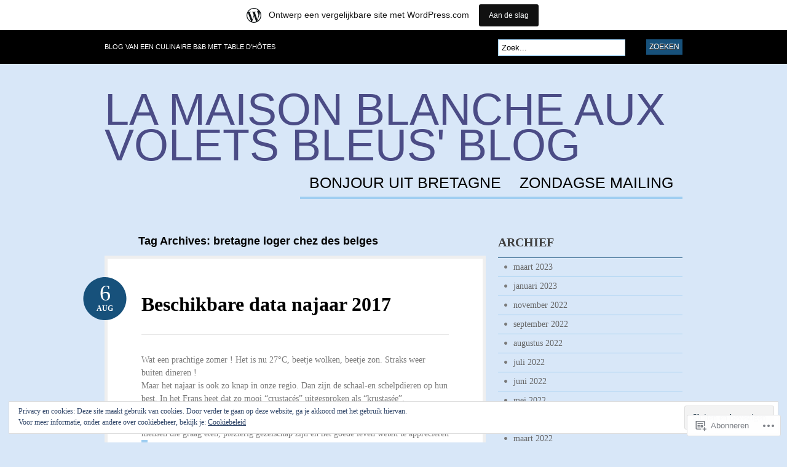

--- FILE ---
content_type: text/html; charset=UTF-8
request_url: https://potpenlens.wordpress.com/tag/bretagne-loger-chez-des-belges/
body_size: 20354
content:
<!DOCTYPE html PUBLIC "-//W3C//DTD XHTML 1.0 Transitional//EN" "http://www.w3.org/TR/xhtml1/DTD/xhtml1-transitional.dtd">
<html xmlns="http://www.w3.org/1999/xhtml" lang="nl">
<head profile="http://gmpg.org/xfn/11">

<meta http-equiv="Content-Type" content="text/html; charset=UTF-8" />
<title>bretagne loger chez des belges | La maison blanche aux volets bleus&#039; blog</title>
<link rel="pingback" href="https://potpenlens.wordpress.com/xmlrpc.php" />

	<!--[if IE 6]>
		<script type="text/javascript" src="https://s0.wp.com/wp-content/themes/pub/bueno/includes/js/pngfix.js?m=1315596887i"></script>
		<link rel="stylesheet" type="text/css" media="all" href="https://s0.wp.com/wp-content/themes/pub/bueno/css/ie6.css?m=1290185885i" />
	<![endif]-->

	<!--[if IE 7]>
		<link rel="stylesheet" type="text/css" media="all" href="https://s0.wp.com/wp-content/themes/pub/bueno/css/ie7.css?m=1290185885i" />
	<![endif]-->

<meta name='robots' content='max-image-preview:large' />
<link rel='dns-prefetch' href='//s0.wp.com' />
<link rel='dns-prefetch' href='//af.pubmine.com' />
<link rel="alternate" type="application/rss+xml" title="La maison blanche aux volets bleus&#039; blog &raquo; Feed" href="https://potpenlens.wordpress.com/feed/" />
<link rel="alternate" type="application/rss+xml" title="La maison blanche aux volets bleus&#039; blog &raquo; Reactiesfeed" href="https://potpenlens.wordpress.com/comments/feed/" />
<link rel="alternate" type="application/rss+xml" title="La maison blanche aux volets bleus&#039; blog &raquo; bretagne loger chez des belges Tagfeed" href="https://potpenlens.wordpress.com/tag/bretagne-loger-chez-des-belges/feed/" />
	<script type="text/javascript">
		/* <![CDATA[ */
		function addLoadEvent(func) {
			var oldonload = window.onload;
			if (typeof window.onload != 'function') {
				window.onload = func;
			} else {
				window.onload = function () {
					oldonload();
					func();
				}
			}
		}
		/* ]]> */
	</script>
	<link crossorigin='anonymous' rel='stylesheet' id='all-css-0-1' href='/_static/??-eJxljcEOwiAQRH9IXBsNxoPxW6CuuBYW0l1C+velF1PjdWbeG2jFjJkVWSFVU2INxAKNngFVAGtv80RoomugmEp0igKiS8TjKHKAncDHHL6K5OYJlTgY72bo09/kD969E7+ISRfQN6b+VqoHX5HzBj3SfbjawV5ON3v+rHpSRyc=&cssminify=yes' type='text/css' media='all' />
<style id='wp-emoji-styles-inline-css'>

	img.wp-smiley, img.emoji {
		display: inline !important;
		border: none !important;
		box-shadow: none !important;
		height: 1em !important;
		width: 1em !important;
		margin: 0 0.07em !important;
		vertical-align: -0.1em !important;
		background: none !important;
		padding: 0 !important;
	}
/*# sourceURL=wp-emoji-styles-inline-css */
</style>
<link crossorigin='anonymous' rel='stylesheet' id='all-css-2-1' href='/wp-content/plugins/gutenberg-core/v22.2.0/build/styles/block-library/style.css?m=1764855221i&cssminify=yes' type='text/css' media='all' />
<style id='wp-block-library-inline-css'>
.has-text-align-justify {
	text-align:justify;
}
.has-text-align-justify{text-align:justify;}

/*# sourceURL=wp-block-library-inline-css */
</style><style id='global-styles-inline-css'>
:root{--wp--preset--aspect-ratio--square: 1;--wp--preset--aspect-ratio--4-3: 4/3;--wp--preset--aspect-ratio--3-4: 3/4;--wp--preset--aspect-ratio--3-2: 3/2;--wp--preset--aspect-ratio--2-3: 2/3;--wp--preset--aspect-ratio--16-9: 16/9;--wp--preset--aspect-ratio--9-16: 9/16;--wp--preset--color--black: #000000;--wp--preset--color--cyan-bluish-gray: #abb8c3;--wp--preset--color--white: #ffffff;--wp--preset--color--pale-pink: #f78da7;--wp--preset--color--vivid-red: #cf2e2e;--wp--preset--color--luminous-vivid-orange: #ff6900;--wp--preset--color--luminous-vivid-amber: #fcb900;--wp--preset--color--light-green-cyan: #7bdcb5;--wp--preset--color--vivid-green-cyan: #00d084;--wp--preset--color--pale-cyan-blue: #8ed1fc;--wp--preset--color--vivid-cyan-blue: #0693e3;--wp--preset--color--vivid-purple: #9b51e0;--wp--preset--gradient--vivid-cyan-blue-to-vivid-purple: linear-gradient(135deg,rgb(6,147,227) 0%,rgb(155,81,224) 100%);--wp--preset--gradient--light-green-cyan-to-vivid-green-cyan: linear-gradient(135deg,rgb(122,220,180) 0%,rgb(0,208,130) 100%);--wp--preset--gradient--luminous-vivid-amber-to-luminous-vivid-orange: linear-gradient(135deg,rgb(252,185,0) 0%,rgb(255,105,0) 100%);--wp--preset--gradient--luminous-vivid-orange-to-vivid-red: linear-gradient(135deg,rgb(255,105,0) 0%,rgb(207,46,46) 100%);--wp--preset--gradient--very-light-gray-to-cyan-bluish-gray: linear-gradient(135deg,rgb(238,238,238) 0%,rgb(169,184,195) 100%);--wp--preset--gradient--cool-to-warm-spectrum: linear-gradient(135deg,rgb(74,234,220) 0%,rgb(151,120,209) 20%,rgb(207,42,186) 40%,rgb(238,44,130) 60%,rgb(251,105,98) 80%,rgb(254,248,76) 100%);--wp--preset--gradient--blush-light-purple: linear-gradient(135deg,rgb(255,206,236) 0%,rgb(152,150,240) 100%);--wp--preset--gradient--blush-bordeaux: linear-gradient(135deg,rgb(254,205,165) 0%,rgb(254,45,45) 50%,rgb(107,0,62) 100%);--wp--preset--gradient--luminous-dusk: linear-gradient(135deg,rgb(255,203,112) 0%,rgb(199,81,192) 50%,rgb(65,88,208) 100%);--wp--preset--gradient--pale-ocean: linear-gradient(135deg,rgb(255,245,203) 0%,rgb(182,227,212) 50%,rgb(51,167,181) 100%);--wp--preset--gradient--electric-grass: linear-gradient(135deg,rgb(202,248,128) 0%,rgb(113,206,126) 100%);--wp--preset--gradient--midnight: linear-gradient(135deg,rgb(2,3,129) 0%,rgb(40,116,252) 100%);--wp--preset--font-size--small: 13px;--wp--preset--font-size--medium: 20px;--wp--preset--font-size--large: 36px;--wp--preset--font-size--x-large: 42px;--wp--preset--font-family--albert-sans: 'Albert Sans', sans-serif;--wp--preset--font-family--alegreya: Alegreya, serif;--wp--preset--font-family--arvo: Arvo, serif;--wp--preset--font-family--bodoni-moda: 'Bodoni Moda', serif;--wp--preset--font-family--bricolage-grotesque: 'Bricolage Grotesque', sans-serif;--wp--preset--font-family--cabin: Cabin, sans-serif;--wp--preset--font-family--chivo: Chivo, sans-serif;--wp--preset--font-family--commissioner: Commissioner, sans-serif;--wp--preset--font-family--cormorant: Cormorant, serif;--wp--preset--font-family--courier-prime: 'Courier Prime', monospace;--wp--preset--font-family--crimson-pro: 'Crimson Pro', serif;--wp--preset--font-family--dm-mono: 'DM Mono', monospace;--wp--preset--font-family--dm-sans: 'DM Sans', sans-serif;--wp--preset--font-family--dm-serif-display: 'DM Serif Display', serif;--wp--preset--font-family--domine: Domine, serif;--wp--preset--font-family--eb-garamond: 'EB Garamond', serif;--wp--preset--font-family--epilogue: Epilogue, sans-serif;--wp--preset--font-family--fahkwang: Fahkwang, sans-serif;--wp--preset--font-family--figtree: Figtree, sans-serif;--wp--preset--font-family--fira-sans: 'Fira Sans', sans-serif;--wp--preset--font-family--fjalla-one: 'Fjalla One', sans-serif;--wp--preset--font-family--fraunces: Fraunces, serif;--wp--preset--font-family--gabarito: Gabarito, system-ui;--wp--preset--font-family--ibm-plex-mono: 'IBM Plex Mono', monospace;--wp--preset--font-family--ibm-plex-sans: 'IBM Plex Sans', sans-serif;--wp--preset--font-family--ibarra-real-nova: 'Ibarra Real Nova', serif;--wp--preset--font-family--instrument-serif: 'Instrument Serif', serif;--wp--preset--font-family--inter: Inter, sans-serif;--wp--preset--font-family--josefin-sans: 'Josefin Sans', sans-serif;--wp--preset--font-family--jost: Jost, sans-serif;--wp--preset--font-family--libre-baskerville: 'Libre Baskerville', serif;--wp--preset--font-family--libre-franklin: 'Libre Franklin', sans-serif;--wp--preset--font-family--literata: Literata, serif;--wp--preset--font-family--lora: Lora, serif;--wp--preset--font-family--merriweather: Merriweather, serif;--wp--preset--font-family--montserrat: Montserrat, sans-serif;--wp--preset--font-family--newsreader: Newsreader, serif;--wp--preset--font-family--noto-sans-mono: 'Noto Sans Mono', sans-serif;--wp--preset--font-family--nunito: Nunito, sans-serif;--wp--preset--font-family--open-sans: 'Open Sans', sans-serif;--wp--preset--font-family--overpass: Overpass, sans-serif;--wp--preset--font-family--pt-serif: 'PT Serif', serif;--wp--preset--font-family--petrona: Petrona, serif;--wp--preset--font-family--piazzolla: Piazzolla, serif;--wp--preset--font-family--playfair-display: 'Playfair Display', serif;--wp--preset--font-family--plus-jakarta-sans: 'Plus Jakarta Sans', sans-serif;--wp--preset--font-family--poppins: Poppins, sans-serif;--wp--preset--font-family--raleway: Raleway, sans-serif;--wp--preset--font-family--roboto: Roboto, sans-serif;--wp--preset--font-family--roboto-slab: 'Roboto Slab', serif;--wp--preset--font-family--rubik: Rubik, sans-serif;--wp--preset--font-family--rufina: Rufina, serif;--wp--preset--font-family--sora: Sora, sans-serif;--wp--preset--font-family--source-sans-3: 'Source Sans 3', sans-serif;--wp--preset--font-family--source-serif-4: 'Source Serif 4', serif;--wp--preset--font-family--space-mono: 'Space Mono', monospace;--wp--preset--font-family--syne: Syne, sans-serif;--wp--preset--font-family--texturina: Texturina, serif;--wp--preset--font-family--urbanist: Urbanist, sans-serif;--wp--preset--font-family--work-sans: 'Work Sans', sans-serif;--wp--preset--spacing--20: 0.44rem;--wp--preset--spacing--30: 0.67rem;--wp--preset--spacing--40: 1rem;--wp--preset--spacing--50: 1.5rem;--wp--preset--spacing--60: 2.25rem;--wp--preset--spacing--70: 3.38rem;--wp--preset--spacing--80: 5.06rem;--wp--preset--shadow--natural: 6px 6px 9px rgba(0, 0, 0, 0.2);--wp--preset--shadow--deep: 12px 12px 50px rgba(0, 0, 0, 0.4);--wp--preset--shadow--sharp: 6px 6px 0px rgba(0, 0, 0, 0.2);--wp--preset--shadow--outlined: 6px 6px 0px -3px rgb(255, 255, 255), 6px 6px rgb(0, 0, 0);--wp--preset--shadow--crisp: 6px 6px 0px rgb(0, 0, 0);}:where(.is-layout-flex){gap: 0.5em;}:where(.is-layout-grid){gap: 0.5em;}body .is-layout-flex{display: flex;}.is-layout-flex{flex-wrap: wrap;align-items: center;}.is-layout-flex > :is(*, div){margin: 0;}body .is-layout-grid{display: grid;}.is-layout-grid > :is(*, div){margin: 0;}:where(.wp-block-columns.is-layout-flex){gap: 2em;}:where(.wp-block-columns.is-layout-grid){gap: 2em;}:where(.wp-block-post-template.is-layout-flex){gap: 1.25em;}:where(.wp-block-post-template.is-layout-grid){gap: 1.25em;}.has-black-color{color: var(--wp--preset--color--black) !important;}.has-cyan-bluish-gray-color{color: var(--wp--preset--color--cyan-bluish-gray) !important;}.has-white-color{color: var(--wp--preset--color--white) !important;}.has-pale-pink-color{color: var(--wp--preset--color--pale-pink) !important;}.has-vivid-red-color{color: var(--wp--preset--color--vivid-red) !important;}.has-luminous-vivid-orange-color{color: var(--wp--preset--color--luminous-vivid-orange) !important;}.has-luminous-vivid-amber-color{color: var(--wp--preset--color--luminous-vivid-amber) !important;}.has-light-green-cyan-color{color: var(--wp--preset--color--light-green-cyan) !important;}.has-vivid-green-cyan-color{color: var(--wp--preset--color--vivid-green-cyan) !important;}.has-pale-cyan-blue-color{color: var(--wp--preset--color--pale-cyan-blue) !important;}.has-vivid-cyan-blue-color{color: var(--wp--preset--color--vivid-cyan-blue) !important;}.has-vivid-purple-color{color: var(--wp--preset--color--vivid-purple) !important;}.has-black-background-color{background-color: var(--wp--preset--color--black) !important;}.has-cyan-bluish-gray-background-color{background-color: var(--wp--preset--color--cyan-bluish-gray) !important;}.has-white-background-color{background-color: var(--wp--preset--color--white) !important;}.has-pale-pink-background-color{background-color: var(--wp--preset--color--pale-pink) !important;}.has-vivid-red-background-color{background-color: var(--wp--preset--color--vivid-red) !important;}.has-luminous-vivid-orange-background-color{background-color: var(--wp--preset--color--luminous-vivid-orange) !important;}.has-luminous-vivid-amber-background-color{background-color: var(--wp--preset--color--luminous-vivid-amber) !important;}.has-light-green-cyan-background-color{background-color: var(--wp--preset--color--light-green-cyan) !important;}.has-vivid-green-cyan-background-color{background-color: var(--wp--preset--color--vivid-green-cyan) !important;}.has-pale-cyan-blue-background-color{background-color: var(--wp--preset--color--pale-cyan-blue) !important;}.has-vivid-cyan-blue-background-color{background-color: var(--wp--preset--color--vivid-cyan-blue) !important;}.has-vivid-purple-background-color{background-color: var(--wp--preset--color--vivid-purple) !important;}.has-black-border-color{border-color: var(--wp--preset--color--black) !important;}.has-cyan-bluish-gray-border-color{border-color: var(--wp--preset--color--cyan-bluish-gray) !important;}.has-white-border-color{border-color: var(--wp--preset--color--white) !important;}.has-pale-pink-border-color{border-color: var(--wp--preset--color--pale-pink) !important;}.has-vivid-red-border-color{border-color: var(--wp--preset--color--vivid-red) !important;}.has-luminous-vivid-orange-border-color{border-color: var(--wp--preset--color--luminous-vivid-orange) !important;}.has-luminous-vivid-amber-border-color{border-color: var(--wp--preset--color--luminous-vivid-amber) !important;}.has-light-green-cyan-border-color{border-color: var(--wp--preset--color--light-green-cyan) !important;}.has-vivid-green-cyan-border-color{border-color: var(--wp--preset--color--vivid-green-cyan) !important;}.has-pale-cyan-blue-border-color{border-color: var(--wp--preset--color--pale-cyan-blue) !important;}.has-vivid-cyan-blue-border-color{border-color: var(--wp--preset--color--vivid-cyan-blue) !important;}.has-vivid-purple-border-color{border-color: var(--wp--preset--color--vivid-purple) !important;}.has-vivid-cyan-blue-to-vivid-purple-gradient-background{background: var(--wp--preset--gradient--vivid-cyan-blue-to-vivid-purple) !important;}.has-light-green-cyan-to-vivid-green-cyan-gradient-background{background: var(--wp--preset--gradient--light-green-cyan-to-vivid-green-cyan) !important;}.has-luminous-vivid-amber-to-luminous-vivid-orange-gradient-background{background: var(--wp--preset--gradient--luminous-vivid-amber-to-luminous-vivid-orange) !important;}.has-luminous-vivid-orange-to-vivid-red-gradient-background{background: var(--wp--preset--gradient--luminous-vivid-orange-to-vivid-red) !important;}.has-very-light-gray-to-cyan-bluish-gray-gradient-background{background: var(--wp--preset--gradient--very-light-gray-to-cyan-bluish-gray) !important;}.has-cool-to-warm-spectrum-gradient-background{background: var(--wp--preset--gradient--cool-to-warm-spectrum) !important;}.has-blush-light-purple-gradient-background{background: var(--wp--preset--gradient--blush-light-purple) !important;}.has-blush-bordeaux-gradient-background{background: var(--wp--preset--gradient--blush-bordeaux) !important;}.has-luminous-dusk-gradient-background{background: var(--wp--preset--gradient--luminous-dusk) !important;}.has-pale-ocean-gradient-background{background: var(--wp--preset--gradient--pale-ocean) !important;}.has-electric-grass-gradient-background{background: var(--wp--preset--gradient--electric-grass) !important;}.has-midnight-gradient-background{background: var(--wp--preset--gradient--midnight) !important;}.has-small-font-size{font-size: var(--wp--preset--font-size--small) !important;}.has-medium-font-size{font-size: var(--wp--preset--font-size--medium) !important;}.has-large-font-size{font-size: var(--wp--preset--font-size--large) !important;}.has-x-large-font-size{font-size: var(--wp--preset--font-size--x-large) !important;}.has-albert-sans-font-family{font-family: var(--wp--preset--font-family--albert-sans) !important;}.has-alegreya-font-family{font-family: var(--wp--preset--font-family--alegreya) !important;}.has-arvo-font-family{font-family: var(--wp--preset--font-family--arvo) !important;}.has-bodoni-moda-font-family{font-family: var(--wp--preset--font-family--bodoni-moda) !important;}.has-bricolage-grotesque-font-family{font-family: var(--wp--preset--font-family--bricolage-grotesque) !important;}.has-cabin-font-family{font-family: var(--wp--preset--font-family--cabin) !important;}.has-chivo-font-family{font-family: var(--wp--preset--font-family--chivo) !important;}.has-commissioner-font-family{font-family: var(--wp--preset--font-family--commissioner) !important;}.has-cormorant-font-family{font-family: var(--wp--preset--font-family--cormorant) !important;}.has-courier-prime-font-family{font-family: var(--wp--preset--font-family--courier-prime) !important;}.has-crimson-pro-font-family{font-family: var(--wp--preset--font-family--crimson-pro) !important;}.has-dm-mono-font-family{font-family: var(--wp--preset--font-family--dm-mono) !important;}.has-dm-sans-font-family{font-family: var(--wp--preset--font-family--dm-sans) !important;}.has-dm-serif-display-font-family{font-family: var(--wp--preset--font-family--dm-serif-display) !important;}.has-domine-font-family{font-family: var(--wp--preset--font-family--domine) !important;}.has-eb-garamond-font-family{font-family: var(--wp--preset--font-family--eb-garamond) !important;}.has-epilogue-font-family{font-family: var(--wp--preset--font-family--epilogue) !important;}.has-fahkwang-font-family{font-family: var(--wp--preset--font-family--fahkwang) !important;}.has-figtree-font-family{font-family: var(--wp--preset--font-family--figtree) !important;}.has-fira-sans-font-family{font-family: var(--wp--preset--font-family--fira-sans) !important;}.has-fjalla-one-font-family{font-family: var(--wp--preset--font-family--fjalla-one) !important;}.has-fraunces-font-family{font-family: var(--wp--preset--font-family--fraunces) !important;}.has-gabarito-font-family{font-family: var(--wp--preset--font-family--gabarito) !important;}.has-ibm-plex-mono-font-family{font-family: var(--wp--preset--font-family--ibm-plex-mono) !important;}.has-ibm-plex-sans-font-family{font-family: var(--wp--preset--font-family--ibm-plex-sans) !important;}.has-ibarra-real-nova-font-family{font-family: var(--wp--preset--font-family--ibarra-real-nova) !important;}.has-instrument-serif-font-family{font-family: var(--wp--preset--font-family--instrument-serif) !important;}.has-inter-font-family{font-family: var(--wp--preset--font-family--inter) !important;}.has-josefin-sans-font-family{font-family: var(--wp--preset--font-family--josefin-sans) !important;}.has-jost-font-family{font-family: var(--wp--preset--font-family--jost) !important;}.has-libre-baskerville-font-family{font-family: var(--wp--preset--font-family--libre-baskerville) !important;}.has-libre-franklin-font-family{font-family: var(--wp--preset--font-family--libre-franklin) !important;}.has-literata-font-family{font-family: var(--wp--preset--font-family--literata) !important;}.has-lora-font-family{font-family: var(--wp--preset--font-family--lora) !important;}.has-merriweather-font-family{font-family: var(--wp--preset--font-family--merriweather) !important;}.has-montserrat-font-family{font-family: var(--wp--preset--font-family--montserrat) !important;}.has-newsreader-font-family{font-family: var(--wp--preset--font-family--newsreader) !important;}.has-noto-sans-mono-font-family{font-family: var(--wp--preset--font-family--noto-sans-mono) !important;}.has-nunito-font-family{font-family: var(--wp--preset--font-family--nunito) !important;}.has-open-sans-font-family{font-family: var(--wp--preset--font-family--open-sans) !important;}.has-overpass-font-family{font-family: var(--wp--preset--font-family--overpass) !important;}.has-pt-serif-font-family{font-family: var(--wp--preset--font-family--pt-serif) !important;}.has-petrona-font-family{font-family: var(--wp--preset--font-family--petrona) !important;}.has-piazzolla-font-family{font-family: var(--wp--preset--font-family--piazzolla) !important;}.has-playfair-display-font-family{font-family: var(--wp--preset--font-family--playfair-display) !important;}.has-plus-jakarta-sans-font-family{font-family: var(--wp--preset--font-family--plus-jakarta-sans) !important;}.has-poppins-font-family{font-family: var(--wp--preset--font-family--poppins) !important;}.has-raleway-font-family{font-family: var(--wp--preset--font-family--raleway) !important;}.has-roboto-font-family{font-family: var(--wp--preset--font-family--roboto) !important;}.has-roboto-slab-font-family{font-family: var(--wp--preset--font-family--roboto-slab) !important;}.has-rubik-font-family{font-family: var(--wp--preset--font-family--rubik) !important;}.has-rufina-font-family{font-family: var(--wp--preset--font-family--rufina) !important;}.has-sora-font-family{font-family: var(--wp--preset--font-family--sora) !important;}.has-source-sans-3-font-family{font-family: var(--wp--preset--font-family--source-sans-3) !important;}.has-source-serif-4-font-family{font-family: var(--wp--preset--font-family--source-serif-4) !important;}.has-space-mono-font-family{font-family: var(--wp--preset--font-family--space-mono) !important;}.has-syne-font-family{font-family: var(--wp--preset--font-family--syne) !important;}.has-texturina-font-family{font-family: var(--wp--preset--font-family--texturina) !important;}.has-urbanist-font-family{font-family: var(--wp--preset--font-family--urbanist) !important;}.has-work-sans-font-family{font-family: var(--wp--preset--font-family--work-sans) !important;}
/*# sourceURL=global-styles-inline-css */
</style>

<style id='classic-theme-styles-inline-css'>
/*! This file is auto-generated */
.wp-block-button__link{color:#fff;background-color:#32373c;border-radius:9999px;box-shadow:none;text-decoration:none;padding:calc(.667em + 2px) calc(1.333em + 2px);font-size:1.125em}.wp-block-file__button{background:#32373c;color:#fff;text-decoration:none}
/*# sourceURL=/wp-includes/css/classic-themes.min.css */
</style>
<link crossorigin='anonymous' rel='stylesheet' id='all-css-4-1' href='/_static/??-eJyFj10KwkAMhC9kGlpL1QfxLN1trKv7x2bX4u1NEbQi1JeQDPMNE5wi6OAz+YzRltF4Rh2UDfrG2FT1vqqBjYuWING9anEwnN8O4PywVGnmDS6CXIFPViLRXezz7HA0mJ4sObGtYVMUBpSKiZhBpjPFQb4IyD/cS8ZYFKpCPuDfVomk/yjriOJanGvQSAHk6z6b4L8OONvepBk9uWO9a+vusN023fUJTMiA3g==&cssminify=yes' type='text/css' media='all' />
<link crossorigin='anonymous' rel='stylesheet' id='print-css-5-1' href='/wp-content/mu-plugins/global-print/global-print.css?m=1465851035i&cssminify=yes' type='text/css' media='print' />
<style id='jetpack-global-styles-frontend-style-inline-css'>
:root { --font-headings: unset; --font-base: unset; --font-headings-default: -apple-system,BlinkMacSystemFont,"Segoe UI",Roboto,Oxygen-Sans,Ubuntu,Cantarell,"Helvetica Neue",sans-serif; --font-base-default: -apple-system,BlinkMacSystemFont,"Segoe UI",Roboto,Oxygen-Sans,Ubuntu,Cantarell,"Helvetica Neue",sans-serif;}
/*# sourceURL=jetpack-global-styles-frontend-style-inline-css */
</style>
<link crossorigin='anonymous' rel='stylesheet' id='all-css-8-1' href='/wp-content/themes/h4/global.css?m=1420737423i&cssminify=yes' type='text/css' media='all' />
<script type="text/javascript" id="wpcom-actionbar-placeholder-js-extra">
/* <![CDATA[ */
var actionbardata = {"siteID":"12861244","postID":"0","siteURL":"https://potpenlens.wordpress.com","xhrURL":"https://potpenlens.wordpress.com/wp-admin/admin-ajax.php","nonce":"6dfe660a43","isLoggedIn":"","statusMessage":"","subsEmailDefault":"instantly","proxyScriptUrl":"https://s0.wp.com/wp-content/js/wpcom-proxy-request.js?m=1513050504i&amp;ver=20211021","i18n":{"followedText":"Nieuwe berichten van deze site verschijnen nu in je \u003Ca href=\"https://wordpress.com/reader\"\u003EReader\u003C/a\u003E","foldBar":"Deze balk inklappen","unfoldBar":"Deze balk uitbreiden","shortLinkCopied":"Shortlink gekopieerd naar klembord."}};
//# sourceURL=wpcom-actionbar-placeholder-js-extra
/* ]]> */
</script>
<script type="text/javascript" id="jetpack-mu-wpcom-settings-js-before">
/* <![CDATA[ */
var JETPACK_MU_WPCOM_SETTINGS = {"assetsUrl":"https://s0.wp.com/wp-content/mu-plugins/jetpack-mu-wpcom-plugin/sun/jetpack_vendor/automattic/jetpack-mu-wpcom/src/build/"};
//# sourceURL=jetpack-mu-wpcom-settings-js-before
/* ]]> */
</script>
<script crossorigin='anonymous' type='text/javascript'  src='/_static/??-eJyFjssOwiAQRX9IOrXG18L4LTwmCIEBB7D2722jTbpzdRf3nJsLYxY6UUWq4AtwqCJzek+dLzvYdCokK3Jo1lGBMbGRpggdZClYFlHHDK9hCUGJhDWZ1wlHOjTzxfyzIU+/6KKjv5CIzrKsuIXXU/WBcVZyU6AaUoLtikVClmF27vG2Pw/98dCfLlf/AeiGWOE='></script>
<script type="text/javascript" id="rlt-proxy-js-after">
/* <![CDATA[ */
	rltInitialize( {"token":null,"iframeOrigins":["https:\/\/widgets.wp.com"]} );
//# sourceURL=rlt-proxy-js-after
/* ]]> */
</script>
<link href="https://s0.wp.com/wp-content/themes/pub/bueno/styles/blue.css?m=1349041266i" rel="stylesheet" type="text/css" />
<link rel="EditURI" type="application/rsd+xml" title="RSD" href="https://potpenlens.wordpress.com/xmlrpc.php?rsd" />
<meta name="generator" content="WordPress.com" />

<!-- Jetpack Open Graph Tags -->
<meta property="og:type" content="website" />
<meta property="og:title" content="bretagne loger chez des belges &#8211; La maison blanche aux volets bleus&#039; blog" />
<meta property="og:url" content="https://potpenlens.wordpress.com/tag/bretagne-loger-chez-des-belges/" />
<meta property="og:site_name" content="La maison blanche aux volets bleus&#039; blog" />
<meta property="og:image" content="https://s0.wp.com/i/blank.jpg?m=1383295312i" />
<meta property="og:image:width" content="200" />
<meta property="og:image:height" content="200" />
<meta property="og:image:alt" content="" />
<meta property="og:locale" content="nl_NL" />
<meta property="fb:app_id" content="249643311490" />

<!-- End Jetpack Open Graph Tags -->
<link rel="shortcut icon" type="image/x-icon" href="https://s0.wp.com/i/favicon.ico?m=1713425267i" sizes="16x16 24x24 32x32 48x48" />
<link rel="icon" type="image/x-icon" href="https://s0.wp.com/i/favicon.ico?m=1713425267i" sizes="16x16 24x24 32x32 48x48" />
<link rel="apple-touch-icon" href="https://s0.wp.com/i/webclip.png?m=1713868326i" />
<link rel='openid.server' href='https://potpenlens.wordpress.com/?openidserver=1' />
<link rel='openid.delegate' href='https://potpenlens.wordpress.com/' />
<link rel="search" type="application/opensearchdescription+xml" href="https://potpenlens.wordpress.com/osd.xml" title="La maison blanche aux volets bleus&#039; blog" />
<link rel="search" type="application/opensearchdescription+xml" href="https://s1.wp.com/opensearch.xml" title="WordPress.com" />
<meta name="theme-color" content="#d8e7f8" />
		<style id="wpcom-hotfix-masterbar-style">
			@media screen and (min-width: 783px) {
				#wpadminbar .quicklinks li#wp-admin-bar-my-account.with-avatar > a img {
					margin-top: 5px;
				}
			}
		</style>
				<style type="text/css">
		body {
			background-image: none;
		}
		</style>
	<meta name="description" content="Berichten over bretagne loger chez des belges geschreven door Anouck &amp; Joris" />
	<style type="text/css">
			.site-title a {
			color: #4b4c86 !important;
		}
		</style>
	<style type="text/css" id="custom-background-css">
body.custom-background { background-color: #d8e7f8; }
</style>
	<script type="text/javascript">
/* <![CDATA[ */
var wa_client = {}; wa_client.cmd = []; wa_client.config = { 'blog_id': 12861244, 'blog_language': 'nl', 'is_wordads': false, 'hosting_type': 0, 'afp_account_id': null, 'afp_host_id': 5038568878849053, 'theme': 'pub/bueno', '_': { 'title': 'Advertentie', 'privacy_settings': 'Instellingen | Privacy' }, 'formats': [ 'belowpost', 'bottom_sticky', 'sidebar_sticky_right', 'sidebar', 'gutenberg_rectangle', 'gutenberg_leaderboard', 'gutenberg_mobile_leaderboard', 'gutenberg_skyscraper' ] };
/* ]]> */
</script>
		<script type="text/javascript">

			window.doNotSellCallback = function() {

				var linkElements = [
					'a[href="https://wordpress.com/?ref=footer_blog"]',
					'a[href="https://wordpress.com/?ref=footer_website"]',
					'a[href="https://wordpress.com/?ref=vertical_footer"]',
					'a[href^="https://wordpress.com/?ref=footer_segment_"]',
				].join(',');

				var dnsLink = document.createElement( 'a' );
				dnsLink.href = 'https://wordpress.com/nl/advertising-program-optout/';
				dnsLink.classList.add( 'do-not-sell-link' );
				dnsLink.rel = 'nofollow';
				dnsLink.style.marginLeft = '0.5em';
				dnsLink.textContent = 'Mijn persoonsgegevens niet verkopen of delen';

				var creditLinks = document.querySelectorAll( linkElements );

				if ( 0 === creditLinks.length ) {
					return false;
				}

				Array.prototype.forEach.call( creditLinks, function( el ) {
					el.insertAdjacentElement( 'afterend', dnsLink );
				});

				return true;
			};

		</script>
		<script type="text/javascript">
	window.google_analytics_uacct = "UA-52447-2";
</script>

<script type="text/javascript">
	var _gaq = _gaq || [];
	_gaq.push(['_setAccount', 'UA-52447-2']);
	_gaq.push(['_gat._anonymizeIp']);
	_gaq.push(['_setDomainName', 'wordpress.com']);
	_gaq.push(['_initData']);
	_gaq.push(['_trackPageview']);

	(function() {
		var ga = document.createElement('script'); ga.type = 'text/javascript'; ga.async = true;
		ga.src = ('https:' == document.location.protocol ? 'https://ssl' : 'http://www') + '.google-analytics.com/ga.js';
		(document.getElementsByTagName('head')[0] || document.getElementsByTagName('body')[0]).appendChild(ga);
	})();
</script>

</head>

<body class="archive tag tag-bretagne-loger-chez-des-belges tag-586063864 custom-background wp-theme-pubbueno customizer-styles-applied jetpack-reblog-enabled has-marketing-bar has-marketing-bar-theme-bueno">

<div id="container">

	<div id="navigation">

		<div class="col-full">

			<div id="description" class="fl">blog van een culinaire b&amp;b met table d&#039;hôtes</div>

			<div id="topsearch" class="fr">
				<div id="search_main" class="widget">

	<h3>Zoeken</h3>

    <form method="get" id="searchform" action="https://potpenlens.wordpress.com">
        <input type="text" class="field" name="s" id="s"  value="Zoek..." onfocus="if (this.value == 'Zoek...') {this.value = '';}" onblur="if (this.value == '') {this.value = 'Zoek...';}" />
        <input type="submit" class="submit" name="submit" value="Zoeken" />
    </form>

    <div class="fix"></div>

</div>
			</div><!-- /#topsearch -->

		</div><!-- /.col-full -->

	</div><!-- /#navigation -->

		<div id="header" class="col-full">

		<div id="logo" class="fl">

						<h1 class="site-title"><a href="https://potpenlens.wordpress.com">La maison blanche aux volets bleus&#039; blog</a></h1>
			
		</div><!-- /#logo -->

		<div id="pagenav" class="nav fr">
					<ul>
			
			
			<li class="page_item page-item-2"><a href="https://potpenlens.wordpress.com/about/">Bonjour uit Bretagne</a></li>
<li class="page_item page-item-14939"><a href="https://potpenlens.wordpress.com/zondagse-mailing/">Zondagse mailing</a></li>

					</ul>
			</div><!-- /#pagenav -->

		
	</div><!-- /#header -->
    <div id="content" class="col-full">
		<div id="main" class="col-left">

            
				                <span class="archive_header">Tag Archives: bretagne loger chez des belges</span>

                
				<div class="fix"></div>

            
                
<div id="post-12313" class="post-12313 post type-post status-publish format-standard hentry category-10-jaar-in-bretagne category-bb-bretagne category-chambre-dhotes-bretagne category-country-living category-culinary category-flights-brittany category-gastentafel category-kochwerkstatt category-kookateliers-in-frankrijk-2 category-kookworkshop category-uncategorized tag-beschikbare-data-bretagne tag-bretagne-bb tag-bretagne-koken tag-bretagne-kookworkshop tag-bretagne-loger-chez-des-belges tag-bretagne-logeren-bij-belgen">

	
	<h2 class="title"><a href="https://potpenlens.wordpress.com/2017/08/06/beschikbare-data-najaar-2017-2/" rel="bookmark" title="Beschikbare data najaar&nbsp;2017">Beschikbare data najaar&nbsp;2017</a></h2>
	<a class="date" href="https://potpenlens.wordpress.com/2017/08/06/beschikbare-data-najaar-2017-2/">
		<span class="day">6</span>
		<span class="month">aug</span>
	</a>

	

	<div class="entry">
		<p>Wat een prachtige zomer ! Het is nu 27°C, beetje wolken, beetje zon. Straks weer buiten dineren !<br />
Maar het najaar is ook zo knap in onze regio. Dan zijn de schaal-en schelpdieren op hun best. In het Frans heet dat zo mooi &#8220;crustacés&#8221; uitgesproken als &#8220;krustasée&#8221;.</p>
<p>Hierbij de beschikbare data voor het najaar. Bedankt om dit bericht te delen met toffe mensen die graag eten, plezierig gezelschap zijn en het goede leven weten te appreciëren <span class="_47e3 _5mfr" title="smile-emoticon"><img class="img" role="presentation" src="https://www.facebook.com/images/emoji.php/v9/feb/2/16/1f642.png" alt="" width="16" height="16" /><span class="_7oe">🙂</span></span> !</p>
<div class="text_exposed_show">
<p>3 september, 2 kamers, 1 nacht beschikbaar, ideaal op doorreis !<br />
12 en 13 september, 2 nachten, 1 kamer beschikbaar<br />
18 19 20 september, 3 nachten, 2 kamers beschikbaar<br />
24 25 26 27 september, 4 nachten, 2 kamers beschikbaar<br />
6 7 8 9 oktober, 4 nachten, 2 kamers beschikbaar<br />
11 12 13 14 15 oktober, 5 nachten, alle kamers beschikbaar, ideaal om een familie weekend te plannen, met vrienden naar hier te komen !<br />
17 18 19 oktober, 3 nachten, 4 kamers beschikbaar<br />
23 24 25 oktober, 3 nachten, 4 kamers beschikbaar<br />
27 28 oktober, 2 nachten, 2 kamers beschikbaar<br />
2 3 november, 2 nachten, 2 kamers beschikbaar<br />
17 18 19 20 november, 4 nachten, 3 kamers beschikbaar<br />
23 24 25 26 november, 4 nachten, alle kamers beschikbaar, ideaal om een weekend onder familie of vrienden te plannen !<br />
heel december is er plaats met uitsluiting van de oudejaarsdagen, dus wie wil komen genieten van Bretagne in een rustgevende omgeving mét lekker eten : laat het ons weten &#8211;&gt; je bedje staat gedekt !</p>
<p>Prettige zondag allemaal en geniet ondertussen van de zomervakantie,</p>
<p>Anouck &amp; Joris</p>
<p><a href="http://www.lamaisonblancheauxvoletsbleus.com">www.lamaisonblancheauxvoletsbleus.com</a></p>
</div>
				<p class="entry-tags">Tags: <a href="https://potpenlens.wordpress.com/tag/beschikbare-data-bretagne/" rel="tag">beschikbare data bretagne</a>, <a href="https://potpenlens.wordpress.com/tag/bretagne-bb/" rel="tag">bretagne b&amp;b</a>, <a href="https://potpenlens.wordpress.com/tag/bretagne-koken/" rel="tag">bretagne koken</a>, <a href="https://potpenlens.wordpress.com/tag/bretagne-kookworkshop/" rel="tag">bretagne kookworkshop</a>, <a href="https://potpenlens.wordpress.com/tag/bretagne-loger-chez-des-belges/" rel="tag">bretagne loger chez des belges</a>, <a href="https://potpenlens.wordpress.com/tag/bretagne-logeren-bij-belgen/" rel="tag">bretagne logeren bij belgen</a></p>			</div>

	<div class="post-meta">

		<ul class="single-author-meta">
						<li class="comments">
				<span class="head">Reacties</span>
				<span class="body"><a href="https://potpenlens.wordpress.com/2017/08/06/beschikbare-data-najaar-2017-2/#respond">Geef een reactie</a></span>
			</li>
						<li class="categories">
				<span class="head">Categorieën</span>
				<span class="body"><a href="https://potpenlens.wordpress.com/category/10-jaar-in-bretagne/" rel="category tag">10 jaar in bretagne</a>, <a href="https://potpenlens.wordpress.com/category/bb-bretagne/" rel="category tag">b&amp;b bretagne</a>, <a href="https://potpenlens.wordpress.com/category/chambre-dhotes-bretagne/" rel="category tag">chambre d'hôtes bretagne</a>, <a href="https://potpenlens.wordpress.com/category/country-living/" rel="category tag">country living</a>, <a href="https://potpenlens.wordpress.com/category/culinary/" rel="category tag">culinary</a>, <a href="https://potpenlens.wordpress.com/category/flights-brittany/" rel="category tag">flights brittany</a>, <a href="https://potpenlens.wordpress.com/category/gastentafel/" rel="category tag">gastentafel</a>, <a href="https://potpenlens.wordpress.com/category/kochwerkstatt/" rel="category tag">kochwerkstatt</a>, <a href="https://potpenlens.wordpress.com/category/kookateliers-in-frankrijk-2/" rel="category tag">kookateliers in frankrijk</a>, <a href="https://potpenlens.wordpress.com/category/kookworkshop/" rel="category tag">kookworkshop</a>, <a href="https://potpenlens.wordpress.com/category/uncategorized/" rel="category tag">Uncategorized</a></span>
			</li>
					</ul>

		<div class="fix"></div>

	</div><!-- /.post-meta -->

</div><!-- /.post -->
			
			
		</div><!-- /#main -->

        <div id="sidebar" class="col-right">
	
	<!-- Widgetized Sidebar -->
		<div id="widget_archive" class="widget widget_archive"><h3>Archief</h3>
			<ul>
					<li><a href='https://potpenlens.wordpress.com/2023/03/'>maart 2023</a></li>
	<li><a href='https://potpenlens.wordpress.com/2023/01/'>januari 2023</a></li>
	<li><a href='https://potpenlens.wordpress.com/2022/11/'>november 2022</a></li>
	<li><a href='https://potpenlens.wordpress.com/2022/09/'>september 2022</a></li>
	<li><a href='https://potpenlens.wordpress.com/2022/08/'>augustus 2022</a></li>
	<li><a href='https://potpenlens.wordpress.com/2022/07/'>juli 2022</a></li>
	<li><a href='https://potpenlens.wordpress.com/2022/06/'>juni 2022</a></li>
	<li><a href='https://potpenlens.wordpress.com/2022/05/'>mei 2022</a></li>
	<li><a href='https://potpenlens.wordpress.com/2022/04/'>april 2022</a></li>
	<li><a href='https://potpenlens.wordpress.com/2022/03/'>maart 2022</a></li>
	<li><a href='https://potpenlens.wordpress.com/2022/02/'>februari 2022</a></li>
	<li><a href='https://potpenlens.wordpress.com/2022/01/'>januari 2022</a></li>
	<li><a href='https://potpenlens.wordpress.com/2021/12/'>december 2021</a></li>
	<li><a href='https://potpenlens.wordpress.com/2021/11/'>november 2021</a></li>
	<li><a href='https://potpenlens.wordpress.com/2021/10/'>oktober 2021</a></li>
	<li><a href='https://potpenlens.wordpress.com/2021/09/'>september 2021</a></li>
	<li><a href='https://potpenlens.wordpress.com/2021/08/'>augustus 2021</a></li>
	<li><a href='https://potpenlens.wordpress.com/2021/07/'>juli 2021</a></li>
	<li><a href='https://potpenlens.wordpress.com/2021/06/'>juni 2021</a></li>
	<li><a href='https://potpenlens.wordpress.com/2021/05/'>mei 2021</a></li>
	<li><a href='https://potpenlens.wordpress.com/2021/04/'>april 2021</a></li>
	<li><a href='https://potpenlens.wordpress.com/2021/03/'>maart 2021</a></li>
	<li><a href='https://potpenlens.wordpress.com/2021/02/'>februari 2021</a></li>
	<li><a href='https://potpenlens.wordpress.com/2021/01/'>januari 2021</a></li>
	<li><a href='https://potpenlens.wordpress.com/2020/12/'>december 2020</a></li>
	<li><a href='https://potpenlens.wordpress.com/2020/11/'>november 2020</a></li>
	<li><a href='https://potpenlens.wordpress.com/2020/10/'>oktober 2020</a></li>
	<li><a href='https://potpenlens.wordpress.com/2020/09/'>september 2020</a></li>
	<li><a href='https://potpenlens.wordpress.com/2020/08/'>augustus 2020</a></li>
	<li><a href='https://potpenlens.wordpress.com/2020/07/'>juli 2020</a></li>
	<li><a href='https://potpenlens.wordpress.com/2020/06/'>juni 2020</a></li>
	<li><a href='https://potpenlens.wordpress.com/2020/05/'>mei 2020</a></li>
	<li><a href='https://potpenlens.wordpress.com/2020/04/'>april 2020</a></li>
	<li><a href='https://potpenlens.wordpress.com/2020/03/'>maart 2020</a></li>
	<li><a href='https://potpenlens.wordpress.com/2020/02/'>februari 2020</a></li>
	<li><a href='https://potpenlens.wordpress.com/2020/01/'>januari 2020</a></li>
	<li><a href='https://potpenlens.wordpress.com/2019/12/'>december 2019</a></li>
	<li><a href='https://potpenlens.wordpress.com/2019/11/'>november 2019</a></li>
	<li><a href='https://potpenlens.wordpress.com/2019/10/'>oktober 2019</a></li>
	<li><a href='https://potpenlens.wordpress.com/2019/09/'>september 2019</a></li>
	<li><a href='https://potpenlens.wordpress.com/2019/08/'>augustus 2019</a></li>
	<li><a href='https://potpenlens.wordpress.com/2019/07/'>juli 2019</a></li>
	<li><a href='https://potpenlens.wordpress.com/2019/06/'>juni 2019</a></li>
	<li><a href='https://potpenlens.wordpress.com/2019/05/'>mei 2019</a></li>
	<li><a href='https://potpenlens.wordpress.com/2019/04/'>april 2019</a></li>
	<li><a href='https://potpenlens.wordpress.com/2019/03/'>maart 2019</a></li>
	<li><a href='https://potpenlens.wordpress.com/2019/02/'>februari 2019</a></li>
	<li><a href='https://potpenlens.wordpress.com/2019/01/'>januari 2019</a></li>
	<li><a href='https://potpenlens.wordpress.com/2018/12/'>december 2018</a></li>
	<li><a href='https://potpenlens.wordpress.com/2018/11/'>november 2018</a></li>
	<li><a href='https://potpenlens.wordpress.com/2018/10/'>oktober 2018</a></li>
	<li><a href='https://potpenlens.wordpress.com/2018/09/'>september 2018</a></li>
	<li><a href='https://potpenlens.wordpress.com/2018/08/'>augustus 2018</a></li>
	<li><a href='https://potpenlens.wordpress.com/2018/07/'>juli 2018</a></li>
	<li><a href='https://potpenlens.wordpress.com/2018/06/'>juni 2018</a></li>
	<li><a href='https://potpenlens.wordpress.com/2018/05/'>mei 2018</a></li>
	<li><a href='https://potpenlens.wordpress.com/2018/04/'>april 2018</a></li>
	<li><a href='https://potpenlens.wordpress.com/2018/03/'>maart 2018</a></li>
	<li><a href='https://potpenlens.wordpress.com/2018/02/'>februari 2018</a></li>
	<li><a href='https://potpenlens.wordpress.com/2018/01/'>januari 2018</a></li>
	<li><a href='https://potpenlens.wordpress.com/2017/12/'>december 2017</a></li>
	<li><a href='https://potpenlens.wordpress.com/2017/11/'>november 2017</a></li>
	<li><a href='https://potpenlens.wordpress.com/2017/10/'>oktober 2017</a></li>
	<li><a href='https://potpenlens.wordpress.com/2017/09/'>september 2017</a></li>
	<li><a href='https://potpenlens.wordpress.com/2017/08/'>augustus 2017</a></li>
	<li><a href='https://potpenlens.wordpress.com/2017/07/'>juli 2017</a></li>
	<li><a href='https://potpenlens.wordpress.com/2017/06/'>juni 2017</a></li>
	<li><a href='https://potpenlens.wordpress.com/2017/05/'>mei 2017</a></li>
	<li><a href='https://potpenlens.wordpress.com/2017/04/'>april 2017</a></li>
	<li><a href='https://potpenlens.wordpress.com/2017/03/'>maart 2017</a></li>
	<li><a href='https://potpenlens.wordpress.com/2017/02/'>februari 2017</a></li>
	<li><a href='https://potpenlens.wordpress.com/2017/01/'>januari 2017</a></li>
	<li><a href='https://potpenlens.wordpress.com/2016/12/'>december 2016</a></li>
	<li><a href='https://potpenlens.wordpress.com/2016/11/'>november 2016</a></li>
	<li><a href='https://potpenlens.wordpress.com/2016/10/'>oktober 2016</a></li>
	<li><a href='https://potpenlens.wordpress.com/2016/09/'>september 2016</a></li>
	<li><a href='https://potpenlens.wordpress.com/2016/08/'>augustus 2016</a></li>
	<li><a href='https://potpenlens.wordpress.com/2016/07/'>juli 2016</a></li>
	<li><a href='https://potpenlens.wordpress.com/2016/06/'>juni 2016</a></li>
	<li><a href='https://potpenlens.wordpress.com/2016/05/'>mei 2016</a></li>
	<li><a href='https://potpenlens.wordpress.com/2016/04/'>april 2016</a></li>
	<li><a href='https://potpenlens.wordpress.com/2016/03/'>maart 2016</a></li>
	<li><a href='https://potpenlens.wordpress.com/2016/02/'>februari 2016</a></li>
	<li><a href='https://potpenlens.wordpress.com/2016/01/'>januari 2016</a></li>
	<li><a href='https://potpenlens.wordpress.com/2015/12/'>december 2015</a></li>
	<li><a href='https://potpenlens.wordpress.com/2015/11/'>november 2015</a></li>
	<li><a href='https://potpenlens.wordpress.com/2015/10/'>oktober 2015</a></li>
	<li><a href='https://potpenlens.wordpress.com/2015/09/'>september 2015</a></li>
	<li><a href='https://potpenlens.wordpress.com/2015/08/'>augustus 2015</a></li>
	<li><a href='https://potpenlens.wordpress.com/2015/07/'>juli 2015</a></li>
	<li><a href='https://potpenlens.wordpress.com/2015/06/'>juni 2015</a></li>
	<li><a href='https://potpenlens.wordpress.com/2015/05/'>mei 2015</a></li>
	<li><a href='https://potpenlens.wordpress.com/2015/04/'>april 2015</a></li>
	<li><a href='https://potpenlens.wordpress.com/2015/03/'>maart 2015</a></li>
	<li><a href='https://potpenlens.wordpress.com/2015/02/'>februari 2015</a></li>
	<li><a href='https://potpenlens.wordpress.com/2015/01/'>januari 2015</a></li>
	<li><a href='https://potpenlens.wordpress.com/2014/12/'>december 2014</a></li>
	<li><a href='https://potpenlens.wordpress.com/2014/11/'>november 2014</a></li>
	<li><a href='https://potpenlens.wordpress.com/2014/10/'>oktober 2014</a></li>
	<li><a href='https://potpenlens.wordpress.com/2014/09/'>september 2014</a></li>
	<li><a href='https://potpenlens.wordpress.com/2014/08/'>augustus 2014</a></li>
	<li><a href='https://potpenlens.wordpress.com/2014/07/'>juli 2014</a></li>
	<li><a href='https://potpenlens.wordpress.com/2014/06/'>juni 2014</a></li>
	<li><a href='https://potpenlens.wordpress.com/2014/05/'>mei 2014</a></li>
	<li><a href='https://potpenlens.wordpress.com/2014/04/'>april 2014</a></li>
	<li><a href='https://potpenlens.wordpress.com/2014/03/'>maart 2014</a></li>
	<li><a href='https://potpenlens.wordpress.com/2014/02/'>februari 2014</a></li>
	<li><a href='https://potpenlens.wordpress.com/2014/01/'>januari 2014</a></li>
	<li><a href='https://potpenlens.wordpress.com/2013/12/'>december 2013</a></li>
	<li><a href='https://potpenlens.wordpress.com/2013/11/'>november 2013</a></li>
	<li><a href='https://potpenlens.wordpress.com/2013/10/'>oktober 2013</a></li>
	<li><a href='https://potpenlens.wordpress.com/2013/09/'>september 2013</a></li>
	<li><a href='https://potpenlens.wordpress.com/2013/08/'>augustus 2013</a></li>
	<li><a href='https://potpenlens.wordpress.com/2013/07/'>juli 2013</a></li>
	<li><a href='https://potpenlens.wordpress.com/2013/06/'>juni 2013</a></li>
	<li><a href='https://potpenlens.wordpress.com/2013/05/'>mei 2013</a></li>
	<li><a href='https://potpenlens.wordpress.com/2013/04/'>april 2013</a></li>
	<li><a href='https://potpenlens.wordpress.com/2013/03/'>maart 2013</a></li>
	<li><a href='https://potpenlens.wordpress.com/2013/02/'>februari 2013</a></li>
	<li><a href='https://potpenlens.wordpress.com/2013/01/'>januari 2013</a></li>
	<li><a href='https://potpenlens.wordpress.com/2012/12/'>december 2012</a></li>
	<li><a href='https://potpenlens.wordpress.com/2012/11/'>november 2012</a></li>
	<li><a href='https://potpenlens.wordpress.com/2012/10/'>oktober 2012</a></li>
	<li><a href='https://potpenlens.wordpress.com/2012/09/'>september 2012</a></li>
	<li><a href='https://potpenlens.wordpress.com/2012/08/'>augustus 2012</a></li>
	<li><a href='https://potpenlens.wordpress.com/2012/07/'>juli 2012</a></li>
	<li><a href='https://potpenlens.wordpress.com/2012/06/'>juni 2012</a></li>
	<li><a href='https://potpenlens.wordpress.com/2012/05/'>mei 2012</a></li>
	<li><a href='https://potpenlens.wordpress.com/2012/04/'>april 2012</a></li>
	<li><a href='https://potpenlens.wordpress.com/2012/03/'>maart 2012</a></li>
	<li><a href='https://potpenlens.wordpress.com/2012/02/'>februari 2012</a></li>
	<li><a href='https://potpenlens.wordpress.com/2012/01/'>januari 2012</a></li>
	<li><a href='https://potpenlens.wordpress.com/2011/12/'>december 2011</a></li>
	<li><a href='https://potpenlens.wordpress.com/2011/11/'>november 2011</a></li>
	<li><a href='https://potpenlens.wordpress.com/2011/10/'>oktober 2011</a></li>
	<li><a href='https://potpenlens.wordpress.com/2011/09/'>september 2011</a></li>
	<li><a href='https://potpenlens.wordpress.com/2011/08/'>augustus 2011</a></li>
	<li><a href='https://potpenlens.wordpress.com/2011/07/'>juli 2011</a></li>
	<li><a href='https://potpenlens.wordpress.com/2011/06/'>juni 2011</a></li>
	<li><a href='https://potpenlens.wordpress.com/2011/05/'>mei 2011</a></li>
	<li><a href='https://potpenlens.wordpress.com/2011/04/'>april 2011</a></li>
	<li><a href='https://potpenlens.wordpress.com/2011/03/'>maart 2011</a></li>
	<li><a href='https://potpenlens.wordpress.com/2011/02/'>februari 2011</a></li>
	<li><a href='https://potpenlens.wordpress.com/2011/01/'>januari 2011</a></li>
	<li><a href='https://potpenlens.wordpress.com/2010/12/'>december 2010</a></li>
	<li><a href='https://potpenlens.wordpress.com/2010/11/'>november 2010</a></li>
	<li><a href='https://potpenlens.wordpress.com/2010/10/'>oktober 2010</a></li>
	<li><a href='https://potpenlens.wordpress.com/2010/09/'>september 2010</a></li>
	<li><a href='https://potpenlens.wordpress.com/2010/08/'>augustus 2010</a></li>
	<li><a href='https://potpenlens.wordpress.com/2010/07/'>juli 2010</a></li>
	<li><a href='https://potpenlens.wordpress.com/2010/06/'>juni 2010</a></li>
	<li><a href='https://potpenlens.wordpress.com/2010/05/'>mei 2010</a></li>
	<li><a href='https://potpenlens.wordpress.com/2010/04/'>april 2010</a></li>
	<li><a href='https://potpenlens.wordpress.com/2010/03/'>maart 2010</a></li>
			</ul>

			</div><div id="widget_categories" class="widget widget_categories"><h3>Categorieën</h3>
			<ul>
					<li class="cat-item cat-item-420493960"><a href="https://potpenlens.wordpress.com/category/10-jaar-in-bretagne/">10 jaar in bretagne</a>
</li>
	<li class="cat-item cat-item-388296969"><a href="https://potpenlens.wordpress.com/category/aardbeien-dessert/">aardbeien dessert</a>
</li>
	<li class="cat-item cat-item-463203946"><a href="https://potpenlens.wordpress.com/category/airport-rennes/">airport rennes</a>
</li>
	<li class="cat-item cat-item-21696499"><a href="https://potpenlens.wordpress.com/category/aperitiefhapjes/">aperitiefhapjes</a>
</li>
	<li class="cat-item cat-item-410814728"><a href="https://potpenlens.wordpress.com/category/aromatische-pepers-schuim/">aromatische pepers schuim</a>
</li>
	<li class="cat-item cat-item-35524744"><a href="https://potpenlens.wordpress.com/category/bb-bretagne/">b&amp;b bretagne</a>
</li>
	<li class="cat-item cat-item-76995668"><a href="https://potpenlens.wordpress.com/category/bezienswaardigheden-bretagne/">bezienswaardigheden bretagne</a>
</li>
	<li class="cat-item cat-item-24752135"><a href="https://potpenlens.wordpress.com/category/bisque-dhomard/">bisque d&#039;homard</a>
</li>
	<li class="cat-item cat-item-363307696"><a href="https://potpenlens.wordpress.com/category/bloemblaadjes-in-confituur/">bloemblaadjes in confituur</a>
</li>
	<li class="cat-item cat-item-20130"><a href="https://potpenlens.wordpress.com/category/boeken/">boeken</a>
</li>
	<li class="cat-item cat-item-312952"><a href="https://potpenlens.wordpress.com/category/brest/">brest</a>
</li>
	<li class="cat-item cat-item-587442237"><a href="https://potpenlens.wordpress.com/category/bretagne-a-la-carte/">bretagne à la carte</a>
</li>
	<li class="cat-item cat-item-573270785"><a href="https://potpenlens.wordpress.com/category/bretagne-on-the-rocks/">bretagne on the rocks</a>
</li>
	<li class="cat-item cat-item-379167"><a href="https://potpenlens.wordpress.com/category/cadeau/">cadeau</a>
</li>
	<li class="cat-item cat-item-117647673"><a href="https://potpenlens.wordpress.com/category/chambre-dhote-2/">chambre d&#039;hôte</a>
</li>
	<li class="cat-item cat-item-39452411"><a href="https://potpenlens.wordpress.com/category/chambre-dhotes-bretagne/">chambre d&#039;hôtes bretagne</a>
</li>
	<li class="cat-item cat-item-332627388"><a href="https://potpenlens.wordpress.com/category/chambre-dhotes-le-figaro/">chambre d&#039;hôtes le figaro</a>
</li>
	<li class="cat-item cat-item-332627387"><a href="https://potpenlens.wordpress.com/category/chambres-dhotes-de-charme-et-tradition/">chambres d&#039;hôtes de charme et tradition</a>
</li>
	<li class="cat-item cat-item-315852003"><a href="https://potpenlens.wordpress.com/category/chocolade-kweepeer/">chocolade kweepeer</a>
</li>
	<li class="cat-item cat-item-315852005"><a href="https://potpenlens.wordpress.com/category/chocolade-truffels-met-gavotte/">chocolade truffels met gavotte</a>
</li>
	<li class="cat-item cat-item-314745758"><a href="https://potpenlens.wordpress.com/category/citroenkaviaar/">citroenkaviaar</a>
</li>
	<li class="cat-item cat-item-322427625"><a href="https://potpenlens.wordpress.com/category/citta-alain/">citta alain</a>
</li>
	<li class="cat-item cat-item-300894283"><a href="https://potpenlens.wordpress.com/category/citta-anouck/">citta anouck</a>
</li>
	<li class="cat-item cat-item-322427626"><a href="https://potpenlens.wordpress.com/category/citta-guy/">citta guy</a>
</li>
	<li class="cat-item cat-item-363307706"><a href="https://potpenlens.wordpress.com/category/club-van-la-maison-blanche-aux-volets-bleus/">club van la maison blanche aux volets bleus</a>
</li>
	<li class="cat-item cat-item-363307715"><a href="https://potpenlens.wordpress.com/category/column-frut/">column frut</a>
</li>
	<li class="cat-item cat-item-363307712"><a href="https://potpenlens.wordpress.com/category/column-gazet/">column gazet</a>
</li>
	<li class="cat-item cat-item-292525490"><a href="https://potpenlens.wordpress.com/category/column-krant/">column krant</a>
</li>
	<li class="cat-item cat-item-8289352"><a href="https://potpenlens.wordpress.com/category/cooking-on-vacation/">cooking on vacation</a>
</li>
	<li class="cat-item cat-item-4399141"><a href="https://potpenlens.wordpress.com/category/cooking-workshop/">cooking workshop</a>
</li>
	<li class="cat-item cat-item-271519"><a href="https://potpenlens.wordpress.com/category/country-living/">country living</a>
</li>
	<li class="cat-item cat-item-28735"><a href="https://potpenlens.wordpress.com/category/culinary/">culinary</a>
</li>
	<li class="cat-item cat-item-24883093"><a href="https://potpenlens.wordpress.com/category/de-beestenboel/">de beestenboel</a>
</li>
	<li class="cat-item cat-item-34387391"><a href="https://potpenlens.wordpress.com/category/de-smaken-van-bretagne/">de smaken van bretagne</a>
</li>
	<li class="cat-item cat-item-34702649"><a href="https://potpenlens.wordpress.com/category/de-smaken-van-de-midi/">de smaken van de midi</a>
</li>
	<li class="cat-item cat-item-161768329"><a href="https://potpenlens.wordpress.com/category/desserten-anouck-celie/">desserten anouck celie</a>
</li>
	<li class="cat-item cat-item-315849915"><a href="https://potpenlens.wordpress.com/category/dim-sum-oesters/">dim sum oesters</a>
</li>
	<li class="cat-item cat-item-438004467"><a href="https://potpenlens.wordpress.com/category/fete-maritime-brest-2016/">fête maritime brest 2016</a>
</li>
	<li class="cat-item cat-item-315852511"><a href="https://potpenlens.wordpress.com/category/ferme-lintan-fromage-blanc/">ferme lintan fromage blanc</a>
</li>
	<li class="cat-item cat-item-444657384"><a href="https://potpenlens.wordpress.com/category/flights-brittany/">flights brittany</a>
</li>
	<li class="cat-item cat-item-363307694"><a href="https://potpenlens.wordpress.com/category/frambozen-appel-rozen-confituur/">frambozen appel rozen confituur</a>
</li>
	<li class="cat-item cat-item-315852007"><a href="https://potpenlens.wordpress.com/category/ganache-chocolade/">ganache chocolade</a>
</li>
	<li class="cat-item cat-item-5650540"><a href="https://potpenlens.wordpress.com/category/gastentafel/">gastentafel</a>
</li>
	<li class="cat-item cat-item-315852006"><a href="https://potpenlens.wordpress.com/category/gelei-kweepeer/">gelei kweepeer</a>
</li>
	<li class="cat-item cat-item-315850503"><a href="https://potpenlens.wordpress.com/category/gember-truffel-bieslook/">gember truffel bieslook</a>
</li>
	<li class="cat-item cat-item-315852004"><a href="https://potpenlens.wordpress.com/category/goudschilfers-patisserie/">goudschilfers patisserie</a>
</li>
	<li class="cat-item cat-item-148564"><a href="https://potpenlens.wordpress.com/category/granite/">granité</a>
</li>
	<li class="cat-item cat-item-315851461"><a href="https://potpenlens.wordpress.com/category/granithe/">granithé</a>
</li>
	<li class="cat-item cat-item-5970600"><a href="https://potpenlens.wordpress.com/category/hazelnoten/">hazelnoten</a>
</li>
	<li class="cat-item cat-item-315851458"><a href="https://potpenlens.wordpress.com/category/hoe-sorbet-maken-van-thee/">hoe sorbet maken van thee</a>
</li>
	<li class="cat-item cat-item-11432732"><a href="https://potpenlens.wordpress.com/category/interior-magazines/">interior magazines</a>
</li>
	<li class="cat-item cat-item-8746121"><a href="https://potpenlens.wordpress.com/category/kaastaart/">kaastaart</a>
</li>
	<li class="cat-item cat-item-37542515"><a href="https://potpenlens.wordpress.com/category/kochwerkstatt/">kochwerkstatt</a>
</li>
	<li class="cat-item cat-item-52406808"><a href="https://potpenlens.wordpress.com/category/kookateliers-in-frankrijk-2/">kookateliers in frankrijk</a>
</li>
	<li class="cat-item cat-item-13260708"><a href="https://potpenlens.wordpress.com/category/kookworkshop/">kookworkshop</a>
</li>
	<li class="cat-item cat-item-315850507"><a href="https://potpenlens.wordpress.com/category/koraalsaus/">koraalsaus</a>
</li>
	<li class="cat-item cat-item-981769"><a href="https://potpenlens.wordpress.com/category/kreeft/">kreeft</a>
</li>
	<li class="cat-item cat-item-306097029"><a href="https://potpenlens.wordpress.com/category/kreeftenbisque/">kreeftenbisque</a>
</li>
	<li class="cat-item cat-item-34600559"><a href="https://potpenlens.wordpress.com/category/la-maison-blanche-aux-volets-bleus/">la maison blanche aux volets bleus</a>
</li>
	<li class="cat-item cat-item-489827690"><a href="https://potpenlens.wordpress.com/category/local-producers-brittany/">local producers brittany</a>
</li>
	<li class="cat-item cat-item-315852514"><a href="https://potpenlens.wordpress.com/category/macarons-vlier/">macarons vlier</a>
</li>
	<li class="cat-item cat-item-5658391"><a href="https://potpenlens.wordpress.com/category/maison-dhotes/">maison d&#039;hôtes</a>
</li>
	<li class="cat-item cat-item-474195474"><a href="https://potpenlens.wordpress.com/category/marche-bretagne/">marché bretagne</a>
</li>
	<li class="cat-item cat-item-315851457"><a href="https://potpenlens.wordpress.com/category/marco-polo-rood/">marco polo rood</a>
</li>
	<li class="cat-item cat-item-8611"><a href="https://potpenlens.wordpress.com/category/market/">market</a>
</li>
	<li class="cat-item cat-item-474195537"><a href="https://potpenlens.wordpress.com/category/market-brittany/">market brittany</a>
</li>
	<li class="cat-item cat-item-49406513"><a href="https://potpenlens.wordpress.com/category/markten-in-bretagne/">markten in bretagne</a>
</li>
	<li class="cat-item cat-item-138267"><a href="https://potpenlens.wordpress.com/category/michelin/">Michelin</a>
</li>
	<li class="cat-item cat-item-35385920"><a href="https://potpenlens.wordpress.com/category/navelkruid/">navelkruid</a>
</li>
	<li class="cat-item cat-item-410814710"><a href="https://potpenlens.wordpress.com/category/noix-de-coquilles-st-jacques-erqui/">noix de coquilles st jacques erqui</a>
</li>
	<li class="cat-item cat-item-35385925"><a href="https://potpenlens.wordpress.com/category/nombril-de-venus/">nombril de venus</a>
</li>
	<li class="cat-item cat-item-291760794"><a href="https://potpenlens.wordpress.com/category/noten-taart/">noten taart</a>
</li>
	<li class="cat-item cat-item-410814715"><a href="https://potpenlens.wordpress.com/category/nouvelle-saison-coquilles-st-jacques/">nouvelle saison coquilles st jacques</a>
</li>
	<li class="cat-item cat-item-332686062"><a href="https://potpenlens.wordpress.com/category/oesters-bretagne-2/">oesters bretagne</a>
</li>
	<li class="cat-item cat-item-326758683"><a href="https://potpenlens.wordpress.com/category/oesters-voorgerecht/">oesters voorgerecht</a>
</li>
	<li class="cat-item cat-item-52473367"><a href="https://potpenlens.wordpress.com/category/op-culinaire-ontdekkingstocht/">op culinaire ontdekkingstocht</a>
</li>
	<li class="cat-item cat-item-332686065"><a href="https://potpenlens.wordpress.com/category/oysters-tasting-brittany/">oysters tasting brittany</a>
</li>
	<li class="cat-item cat-item-1267043"><a href="https://potpenlens.wordpress.com/category/peren/">peren</a>
</li>
	<li class="cat-item cat-item-156228251"><a href="https://potpenlens.wordpress.com/category/peren-taart/">peren taart</a>
</li>
	<li class="cat-item cat-item-315850505"><a href="https://potpenlens.wordpress.com/category/puntaletta/">puntaletta</a>
</li>
	<li class="cat-item cat-item-58911250"><a href="https://potpenlens.wordpress.com/category/quoi-faire-en-bretagne/">quoi faire en bretagne</a>
</li>
	<li class="cat-item cat-item-6317371"><a href="https://potpenlens.wordpress.com/category/ratafia/">ratafia</a>
</li>
	<li class="cat-item cat-item-81547"><a href="https://potpenlens.wordpress.com/category/uncategorized/recepten/">recepten</a>
</li>
	<li class="cat-item cat-item-154609185"><a href="https://potpenlens.wordpress.com/category/recepten-anouck/">recepten anouck</a>
</li>
	<li class="cat-item cat-item-315849646"><a href="https://potpenlens.wordpress.com/category/recepten-joris/">recepten joris</a>
</li>
	<li class="cat-item cat-item-388296957"><a href="https://potpenlens.wordpress.com/category/rouge-mon-amour-dessert/">rouge mon amour dessert</a>
</li>
	<li class="cat-item cat-item-363307701"><a href="https://potpenlens.wordpress.com/category/rozenblaadjes-confituur/">rozenblaadjes confituur</a>
</li>
	<li class="cat-item cat-item-206883191"><a href="https://potpenlens.wordpress.com/category/sauce-corail/">sauce corail</a>
</li>
	<li class="cat-item cat-item-410814718"><a href="https://potpenlens.wordpress.com/category/scallops-brittany/">scallops brittany</a>
</li>
	<li class="cat-item cat-item-1105368"><a href="https://potpenlens.wordpress.com/category/serre/">serre</a>
</li>
	<li class="cat-item cat-item-315851455"><a href="https://potpenlens.wordpress.com/category/sorbet-freres-mariages/">sorbet frères mariages</a>
</li>
	<li class="cat-item cat-item-231189797"><a href="https://potpenlens.wordpress.com/category/st-jakobsvruchten/">st jakobsvruchten</a>
</li>
	<li class="cat-item cat-item-176746"><a href="https://potpenlens.wordpress.com/category/storm/">storm</a>
</li>
	<li class="cat-item cat-item-57624870"><a href="https://potpenlens.wordpress.com/category/taart-maken/">taart maken</a>
</li>
	<li class="cat-item cat-item-5038528"><a href="https://potpenlens.wordpress.com/category/taller-de-cocina/">taller de cocina</a>
</li>
	<li class="cat-item cat-item-315851456"><a href="https://potpenlens.wordpress.com/category/theewinkel-parijs/">theewinkel parijs</a>
</li>
	<li class="cat-item cat-item-510992"><a href="https://potpenlens.wordpress.com/category/thermomix/">thermomix</a>
</li>
	<li class="cat-item cat-item-1065025"><a href="https://potpenlens.wordpress.com/category/tonka/">tonka</a>
</li>
	<li class="cat-item cat-item-410814721"><a href="https://potpenlens.wordpress.com/category/topping-truffel/">topping truffel</a>
</li>
	<li class="cat-item cat-item-410814724"><a href="https://potpenlens.wordpress.com/category/truffel-gember-mengeling/">truffel gember mengeling</a>
</li>
	<li class="cat-item cat-item-1"><a href="https://potpenlens.wordpress.com/category/uncategorized/">Uncategorized</a>
</li>
	<li class="cat-item cat-item-68067924"><a href="https://potpenlens.wordpress.com/category/vlaanderen-vakantieland-bretagne/">vlaanderen vakantieland bretagne</a>
</li>
	<li class="cat-item cat-item-444657461"><a href="https://potpenlens.wordpress.com/category/vluchten-bretagne/">vluchten bretagne</a>
</li>
	<li class="cat-item cat-item-326758682"><a href="https://potpenlens.wordpress.com/category/voorgerechten-table-dhotes/">voorgerechten table d&#039;hôtes</a>
</li>
	<li class="cat-item cat-item-36607368"><a href="https://potpenlens.wordpress.com/category/welkom-in-mijn-maison-dhotes/">welkom in mijn maison d&#039;hôtes</a>
</li>
	<li class="cat-item cat-item-332661631"><a href="https://potpenlens.wordpress.com/category/whats-up-in-brittany/">what&#039;s up in brittany</a>
</li>
	<li class="cat-item cat-item-363307707"><a href="https://potpenlens.wordpress.com/category/zondagse-mailing-bretagne/">zondagse mailing bretagne</a>
</li>
			</ul>

			</div><div id="widget_meta" class="widget widget_meta"><h3>Meta</h3>
		<ul>
			<li><a class="click-register" href="https://wordpress.com/start/nl?ref=wplogin">Account maken</a></li>			<li><a href="https://potpenlens.wordpress.com/wp-login.php">Inloggen</a></li>
			<li><a href="https://potpenlens.wordpress.com/feed/">Berichten feed</a></li>
			<li><a href="https://potpenlens.wordpress.com/comments/feed/">Reacties feed</a></li>

			<li><a href="https://wordpress.com/" title="Mogelijk gemaakt door WordPress.">WordPress.com</a></li>
		</ul>

		</div>	
</div><!-- /#sidebar -->

    </div><!-- /#content -->


	
	<div id="footer">

		<div class="col-full">

			<div id="copyright" class="col-left">
				<a href="https://wordpress.com/nl/?ref=footer_blog" rel="nofollow">Blog op WordPress.com.</a>
			</div>

			<div id="credit" class="col-right">
							</div>

		</div><!-- /.col-full -->

	</div><!-- /#footer -->

</div><!-- /#container -->
<!--  -->
<script type="speculationrules">
{"prefetch":[{"source":"document","where":{"and":[{"href_matches":"/*"},{"not":{"href_matches":["/wp-*.php","/wp-admin/*","/files/*","/wp-content/*","/wp-content/plugins/*","/wp-content/themes/pub/bueno/*","/*\\?(.+)"]}},{"not":{"selector_matches":"a[rel~=\"nofollow\"]"}},{"not":{"selector_matches":".no-prefetch, .no-prefetch a"}}]},"eagerness":"conservative"}]}
</script>
<script type="text/javascript" src="//0.gravatar.com/js/hovercards/hovercards.min.js?ver=202603924dcd77a86c6f1d3698ec27fc5da92b28585ddad3ee636c0397cf312193b2a1" id="grofiles-cards-js"></script>
<script type="text/javascript" id="wpgroho-js-extra">
/* <![CDATA[ */
var WPGroHo = {"my_hash":""};
//# sourceURL=wpgroho-js-extra
/* ]]> */
</script>
<script crossorigin='anonymous' type='text/javascript'  src='/wp-content/mu-plugins/gravatar-hovercards/wpgroho.js?m=1610363240i'></script>

	<script>
		// Initialize and attach hovercards to all gravatars
		( function() {
			function init() {
				if ( typeof Gravatar === 'undefined' ) {
					return;
				}

				if ( typeof Gravatar.init !== 'function' ) {
					return;
				}

				Gravatar.profile_cb = function ( hash, id ) {
					WPGroHo.syncProfileData( hash, id );
				};

				Gravatar.my_hash = WPGroHo.my_hash;
				Gravatar.init(
					'body',
					'#wp-admin-bar-my-account',
					{
						i18n: {
							'Edit your profile →': 'Wijzig je profiel →',
							'View profile →': 'Profiel bekijken →',
							'Contact': 'Contact',
							'Send money': 'Geld overmaken',
							'Sorry, we are unable to load this Gravatar profile.': 'Sorry, we kunnen dit Gravatar-profiel niet laden.',
							'Gravatar not found.': 'Gravatar niet gevonden.',
							'Too Many Requests.': 'Te veel verzoeken.',
							'Internal Server Error.': 'Interne serverfout',
							'Is this you?': 'Ben jij dit?',
							'Claim your free profile.': 'Claim your free profile.',
							'Email': 'E-mail',
							'Home Phone': 'Vast nummer',
							'Work Phone': 'Werktelefoon',
							'Cell Phone': 'Cell Phone',
							'Contact Form': 'Contactformulier',
							'Calendar': 'Kalender',
						},
					}
				);
			}

			if ( document.readyState !== 'loading' ) {
				init();
			} else {
				document.addEventListener( 'DOMContentLoaded', init );
			}
		} )();
	</script>

		<div style="display:none">
	</div>
		<!-- CCPA [start] -->
		<script type="text/javascript">
			( function () {

				var setupPrivacy = function() {

					// Minimal Mozilla Cookie library
					// https://developer.mozilla.org/en-US/docs/Web/API/Document/cookie/Simple_document.cookie_framework
					var cookieLib = window.cookieLib = {getItem:function(e){return e&&decodeURIComponent(document.cookie.replace(new RegExp("(?:(?:^|.*;)\\s*"+encodeURIComponent(e).replace(/[\-\.\+\*]/g,"\\$&")+"\\s*\\=\\s*([^;]*).*$)|^.*$"),"$1"))||null},setItem:function(e,o,n,t,r,i){if(!e||/^(?:expires|max\-age|path|domain|secure)$/i.test(e))return!1;var c="";if(n)switch(n.constructor){case Number:c=n===1/0?"; expires=Fri, 31 Dec 9999 23:59:59 GMT":"; max-age="+n;break;case String:c="; expires="+n;break;case Date:c="; expires="+n.toUTCString()}return"rootDomain"!==r&&".rootDomain"!==r||(r=(".rootDomain"===r?".":"")+document.location.hostname.split(".").slice(-2).join(".")),document.cookie=encodeURIComponent(e)+"="+encodeURIComponent(o)+c+(r?"; domain="+r:"")+(t?"; path="+t:"")+(i?"; secure":""),!0}};

					// Implement IAB USP API.
					window.__uspapi = function( command, version, callback ) {

						// Validate callback.
						if ( typeof callback !== 'function' ) {
							return;
						}

						// Validate the given command.
						if ( command !== 'getUSPData' || version !== 1 ) {
							callback( null, false );
							return;
						}

						// Check for GPC. If set, override any stored cookie.
						if ( navigator.globalPrivacyControl ) {
							callback( { version: 1, uspString: '1YYN' }, true );
							return;
						}

						// Check for cookie.
						var consent = cookieLib.getItem( 'usprivacy' );

						// Invalid cookie.
						if ( null === consent ) {
							callback( null, false );
							return;
						}

						// Everything checks out. Fire the provided callback with the consent data.
						callback( { version: 1, uspString: consent }, true );
					};

					// Initialization.
					document.addEventListener( 'DOMContentLoaded', function() {

						// Internal functions.
						var setDefaultOptInCookie = function() {
							var value = '1YNN';
							var domain = '.wordpress.com' === location.hostname.slice( -14 ) ? '.rootDomain' : location.hostname;
							cookieLib.setItem( 'usprivacy', value, 365 * 24 * 60 * 60, '/', domain );
						};

						var setDefaultOptOutCookie = function() {
							var value = '1YYN';
							var domain = '.wordpress.com' === location.hostname.slice( -14 ) ? '.rootDomain' : location.hostname;
							cookieLib.setItem( 'usprivacy', value, 24 * 60 * 60, '/', domain );
						};

						var setDefaultNotApplicableCookie = function() {
							var value = '1---';
							var domain = '.wordpress.com' === location.hostname.slice( -14 ) ? '.rootDomain' : location.hostname;
							cookieLib.setItem( 'usprivacy', value, 24 * 60 * 60, '/', domain );
						};

						var setCcpaAppliesCookie = function( applies ) {
							var domain = '.wordpress.com' === location.hostname.slice( -14 ) ? '.rootDomain' : location.hostname;
							cookieLib.setItem( 'ccpa_applies', applies, 24 * 60 * 60, '/', domain );
						}

						var maybeCallDoNotSellCallback = function() {
							if ( 'function' === typeof window.doNotSellCallback ) {
								return window.doNotSellCallback();
							}

							return false;
						}

						// Look for usprivacy cookie first.
						var usprivacyCookie = cookieLib.getItem( 'usprivacy' );

						// Found a usprivacy cookie.
						if ( null !== usprivacyCookie ) {

							// If the cookie indicates that CCPA does not apply, then bail.
							if ( '1---' === usprivacyCookie ) {
								return;
							}

							// CCPA applies, so call our callback to add Do Not Sell link to the page.
							maybeCallDoNotSellCallback();

							// We're all done, no more processing needed.
							return;
						}

						// We don't have a usprivacy cookie, so check to see if we have a CCPA applies cookie.
						var ccpaCookie = cookieLib.getItem( 'ccpa_applies' );

						// No CCPA applies cookie found, so we'll need to geolocate if this visitor is from California.
						// This needs to happen client side because we do not have region geo data in our $SERVER headers,
						// only country data -- therefore we can't vary cache on the region.
						if ( null === ccpaCookie ) {

							var request = new XMLHttpRequest();
							request.open( 'GET', 'https://public-api.wordpress.com/geo/', true );

							request.onreadystatechange = function () {
								if ( 4 === this.readyState ) {
									if ( 200 === this.status ) {

										// Got a geo response. Parse out the region data.
										var data = JSON.parse( this.response );
										var region      = data.region ? data.region.toLowerCase() : '';
										var ccpa_applies = ['california', 'colorado', 'connecticut', 'delaware', 'indiana', 'iowa', 'montana', 'new jersey', 'oregon', 'tennessee', 'texas', 'utah', 'virginia'].indexOf( region ) > -1;
										// Set CCPA applies cookie. This keeps us from having to make a geo request too frequently.
										setCcpaAppliesCookie( ccpa_applies );

										// Check if CCPA applies to set the proper usprivacy cookie.
										if ( ccpa_applies ) {
											if ( maybeCallDoNotSellCallback() ) {
												// Do Not Sell link added, so set default opt-in.
												setDefaultOptInCookie();
											} else {
												// Failed showing Do Not Sell link as required, so default to opt-OUT just to be safe.
												setDefaultOptOutCookie();
											}
										} else {
											// CCPA does not apply.
											setDefaultNotApplicableCookie();
										}
									} else {
										// Could not geo, so let's assume for now that CCPA applies to be safe.
										setCcpaAppliesCookie( true );
										if ( maybeCallDoNotSellCallback() ) {
											// Do Not Sell link added, so set default opt-in.
											setDefaultOptInCookie();
										} else {
											// Failed showing Do Not Sell link as required, so default to opt-OUT just to be safe.
											setDefaultOptOutCookie();
										}
									}
								}
							};

							// Send the geo request.
							request.send();
						} else {
							// We found a CCPA applies cookie.
							if ( ccpaCookie === 'true' ) {
								if ( maybeCallDoNotSellCallback() ) {
									// Do Not Sell link added, so set default opt-in.
									setDefaultOptInCookie();
								} else {
									// Failed showing Do Not Sell link as required, so default to opt-OUT just to be safe.
									setDefaultOptOutCookie();
								}
							} else {
								// CCPA does not apply.
								setDefaultNotApplicableCookie();
							}
						}
					} );
				};

				// Kickoff initialization.
				if ( window.defQueue && defQueue.isLOHP && defQueue.isLOHP === 2020 ) {
					defQueue.items.push( setupPrivacy );
				} else {
					setupPrivacy();
				}

			} )();
		</script>

		<!-- CCPA [end] -->
		<div class="widget widget_eu_cookie_law_widget">
<div
	class="hide-on-button ads-active"
	data-hide-timeout="30"
	data-consent-expiration="180"
	id="eu-cookie-law"
	style="display: none"
>
	<form method="post">
		<input type="submit" value="Sluiten en bevestigen" class="accept" />

		Privacy en cookies: Deze site maakt gebruik van cookies. Door verder te gaan op deze website, ga je akkoord met het gebruik hiervan. <br />
Voor meer informatie, onder andere over cookiebeheer, bekijk je:
				<a href="https://automattic.com/cookies/" rel="nofollow">
			Cookiebeleid		</a>
 </form>
</div>
</div>		<div id="actionbar" dir="ltr" style="display: none;"
			class="actnbr-pub-bueno actnbr-has-follow actnbr-has-actions">
		<ul>
								<li class="actnbr-btn actnbr-hidden">
								<a class="actnbr-action actnbr-actn-follow " href="">
			<svg class="gridicon" height="20" width="20" xmlns="http://www.w3.org/2000/svg" viewBox="0 0 20 20"><path clip-rule="evenodd" d="m4 4.5h12v6.5h1.5v-6.5-1.5h-1.5-12-1.5v1.5 10.5c0 1.1046.89543 2 2 2h7v-1.5h-7c-.27614 0-.5-.2239-.5-.5zm10.5 2h-9v1.5h9zm-5 3h-4v1.5h4zm3.5 1.5h-1v1h1zm-1-1.5h-1.5v1.5 1 1.5h1.5 1 1.5v-1.5-1-1.5h-1.5zm-2.5 2.5h-4v1.5h4zm6.5 1.25h1.5v2.25h2.25v1.5h-2.25v2.25h-1.5v-2.25h-2.25v-1.5h2.25z"  fill-rule="evenodd"></path></svg>
			<span>Abonneren</span>
		</a>
		<a class="actnbr-action actnbr-actn-following  no-display" href="">
			<svg class="gridicon" height="20" width="20" xmlns="http://www.w3.org/2000/svg" viewBox="0 0 20 20"><path fill-rule="evenodd" clip-rule="evenodd" d="M16 4.5H4V15C4 15.2761 4.22386 15.5 4.5 15.5H11.5V17H4.5C3.39543 17 2.5 16.1046 2.5 15V4.5V3H4H16H17.5V4.5V12.5H16V4.5ZM5.5 6.5H14.5V8H5.5V6.5ZM5.5 9.5H9.5V11H5.5V9.5ZM12 11H13V12H12V11ZM10.5 9.5H12H13H14.5V11V12V13.5H13H12H10.5V12V11V9.5ZM5.5 12H9.5V13.5H5.5V12Z" fill="#008A20"></path><path class="following-icon-tick" d="M13.5 16L15.5 18L19 14.5" stroke="#008A20" stroke-width="1.5"></path></svg>
			<span>Geabonneerd</span>
		</a>
							<div class="actnbr-popover tip tip-top-left actnbr-notice" id="follow-bubble">
							<div class="tip-arrow"></div>
							<div class="tip-inner actnbr-follow-bubble">
															<ul>
											<li class="actnbr-sitename">
			<a href="https://potpenlens.wordpress.com">
				<img loading='lazy' alt='' src='https://s0.wp.com/i/logo/wpcom-gray-white.png?m=1479929237i' srcset='https://s0.wp.com/i/logo/wpcom-gray-white.png 1x' class='avatar avatar-50' height='50' width='50' />				La maison blanche aux volets bleus&#039; blog			</a>
		</li>
										<div class="actnbr-message no-display"></div>
									<form method="post" action="https://subscribe.wordpress.com" accept-charset="utf-8" style="display: none;">
																						<div class="actnbr-follow-count">Voeg je bij 60 andere abonnees</div>
																					<div>
										<input type="email" name="email" placeholder="Voer je e-mailadres in" class="actnbr-email-field" aria-label="Voer je e-mailadres in" />
										</div>
										<input type="hidden" name="action" value="subscribe" />
										<input type="hidden" name="blog_id" value="12861244" />
										<input type="hidden" name="source" value="https://potpenlens.wordpress.com/tag/bretagne-loger-chez-des-belges/" />
										<input type="hidden" name="sub-type" value="actionbar-follow" />
										<input type="hidden" id="_wpnonce" name="_wpnonce" value="367a677f97" />										<div class="actnbr-button-wrap">
											<button type="submit" value="Meld mij aan">
												Meld mij aan											</button>
										</div>
									</form>
									<li class="actnbr-login-nudge">
										<div>
											Heb je al een WordPress.com-account? <a href="https://wordpress.com/log-in?redirect_to=https%3A%2F%2Fpotpenlens.wordpress.com%2F2017%2F08%2F06%2Fbeschikbare-data-najaar-2017-2%2F&#038;signup_flow=account">Nu inloggen.</a>										</div>
									</li>
								</ul>
															</div>
						</div>
					</li>
							<li class="actnbr-ellipsis actnbr-hidden">
				<svg class="gridicon gridicons-ellipsis" height="24" width="24" xmlns="http://www.w3.org/2000/svg" viewBox="0 0 24 24"><g><path d="M7 12c0 1.104-.896 2-2 2s-2-.896-2-2 .896-2 2-2 2 .896 2 2zm12-2c-1.104 0-2 .896-2 2s.896 2 2 2 2-.896 2-2-.896-2-2-2zm-7 0c-1.104 0-2 .896-2 2s.896 2 2 2 2-.896 2-2-.896-2-2-2z"/></g></svg>				<div class="actnbr-popover tip tip-top-left actnbr-more">
					<div class="tip-arrow"></div>
					<div class="tip-inner">
						<ul>
								<li class="actnbr-sitename">
			<a href="https://potpenlens.wordpress.com">
				<img loading='lazy' alt='' src='https://s0.wp.com/i/logo/wpcom-gray-white.png?m=1479929237i' srcset='https://s0.wp.com/i/logo/wpcom-gray-white.png 1x' class='avatar avatar-50' height='50' width='50' />				La maison blanche aux volets bleus&#039; blog			</a>
		</li>
								<li class="actnbr-folded-follow">
										<a class="actnbr-action actnbr-actn-follow " href="">
			<svg class="gridicon" height="20" width="20" xmlns="http://www.w3.org/2000/svg" viewBox="0 0 20 20"><path clip-rule="evenodd" d="m4 4.5h12v6.5h1.5v-6.5-1.5h-1.5-12-1.5v1.5 10.5c0 1.1046.89543 2 2 2h7v-1.5h-7c-.27614 0-.5-.2239-.5-.5zm10.5 2h-9v1.5h9zm-5 3h-4v1.5h4zm3.5 1.5h-1v1h1zm-1-1.5h-1.5v1.5 1 1.5h1.5 1 1.5v-1.5-1-1.5h-1.5zm-2.5 2.5h-4v1.5h4zm6.5 1.25h1.5v2.25h2.25v1.5h-2.25v2.25h-1.5v-2.25h-2.25v-1.5h2.25z"  fill-rule="evenodd"></path></svg>
			<span>Abonneren</span>
		</a>
		<a class="actnbr-action actnbr-actn-following  no-display" href="">
			<svg class="gridicon" height="20" width="20" xmlns="http://www.w3.org/2000/svg" viewBox="0 0 20 20"><path fill-rule="evenodd" clip-rule="evenodd" d="M16 4.5H4V15C4 15.2761 4.22386 15.5 4.5 15.5H11.5V17H4.5C3.39543 17 2.5 16.1046 2.5 15V4.5V3H4H16H17.5V4.5V12.5H16V4.5ZM5.5 6.5H14.5V8H5.5V6.5ZM5.5 9.5H9.5V11H5.5V9.5ZM12 11H13V12H12V11ZM10.5 9.5H12H13H14.5V11V12V13.5H13H12H10.5V12V11V9.5ZM5.5 12H9.5V13.5H5.5V12Z" fill="#008A20"></path><path class="following-icon-tick" d="M13.5 16L15.5 18L19 14.5" stroke="#008A20" stroke-width="1.5"></path></svg>
			<span>Geabonneerd</span>
		</a>
								</li>
														<li class="actnbr-signup"><a href="https://wordpress.com/start/">Aanmelden</a></li>
							<li class="actnbr-login"><a href="https://wordpress.com/log-in?redirect_to=https%3A%2F%2Fpotpenlens.wordpress.com%2F2017%2F08%2F06%2Fbeschikbare-data-najaar-2017-2%2F&#038;signup_flow=account">Inloggen</a></li>
															<li class="flb-report">
									<a href="https://wordpress.com/abuse/?report_url=https://potpenlens.wordpress.com" target="_blank" rel="noopener noreferrer">
										Deze inhoud rapporteren									</a>
								</li>
															<li class="actnbr-reader">
									<a href="https://wordpress.com/reader/feeds/376982">
										Site in de Reader weergeven									</a>
								</li>
															<li class="actnbr-subs">
									<a href="https://subscribe.wordpress.com/">Beheer abonnementen</a>
								</li>
																<li class="actnbr-fold"><a href="">Deze balk inklappen</a></li>
														</ul>
					</div>
				</div>
			</li>
		</ul>
	</div>
	
<script>
window.addEventListener( "DOMContentLoaded", function( event ) {
	var link = document.createElement( "link" );
	link.href = "/wp-content/mu-plugins/actionbar/actionbar.css?v=20250116";
	link.type = "text/css";
	link.rel = "stylesheet";
	document.head.appendChild( link );

	var script = document.createElement( "script" );
	script.src = "/wp-content/mu-plugins/actionbar/actionbar.js?v=20250204";
	document.body.appendChild( script );
} );
</script>

	
	<script type="text/javascript">
		(function () {
			var wpcom_reblog = {
				source: 'toolbar',

				toggle_reblog_box_flair: function (obj_id, post_id) {

					// Go to site selector. This will redirect to their blog if they only have one.
					const postEndpoint = `https://wordpress.com/post`;

					// Ideally we would use the permalink here, but fortunately this will be replaced with the 
					// post permalink in the editor.
					const originalURL = `${ document.location.href }?page_id=${ post_id }`; 
					
					const url =
						postEndpoint +
						'?url=' +
						encodeURIComponent( originalURL ) +
						'&is_post_share=true' +
						'&v=5';

					const redirect = function () {
						if (
							! window.open( url, '_blank' )
						) {
							location.href = url;
						}
					};

					if ( /Firefox/.test( navigator.userAgent ) ) {
						setTimeout( redirect, 0 );
					} else {
						redirect();
					}
				},
			};

			window.wpcom_reblog = wpcom_reblog;
		})();
	</script>
<script crossorigin='anonymous' type='text/javascript'  src='/_static/??/wp-content/blog-plugins/wordads-classes/js/watl-v2.js,/wp-content/mu-plugins/widgets/eu-cookie-law/templates/eu-cookie-law.js?m=1760446017j'></script>
<script id="wp-emoji-settings" type="application/json">
{"baseUrl":"https://s0.wp.com/wp-content/mu-plugins/wpcom-smileys/twemoji/2/72x72/","ext":".png","svgUrl":"https://s0.wp.com/wp-content/mu-plugins/wpcom-smileys/twemoji/2/svg/","svgExt":".svg","source":{"concatemoji":"/wp-includes/js/wp-emoji-release.min.js?m=1764078722i&ver=6.9-RC2-61304"}}
</script>
<script type="module">
/* <![CDATA[ */
/*! This file is auto-generated */
const a=JSON.parse(document.getElementById("wp-emoji-settings").textContent),o=(window._wpemojiSettings=a,"wpEmojiSettingsSupports"),s=["flag","emoji"];function i(e){try{var t={supportTests:e,timestamp:(new Date).valueOf()};sessionStorage.setItem(o,JSON.stringify(t))}catch(e){}}function c(e,t,n){e.clearRect(0,0,e.canvas.width,e.canvas.height),e.fillText(t,0,0);t=new Uint32Array(e.getImageData(0,0,e.canvas.width,e.canvas.height).data);e.clearRect(0,0,e.canvas.width,e.canvas.height),e.fillText(n,0,0);const a=new Uint32Array(e.getImageData(0,0,e.canvas.width,e.canvas.height).data);return t.every((e,t)=>e===a[t])}function p(e,t){e.clearRect(0,0,e.canvas.width,e.canvas.height),e.fillText(t,0,0);var n=e.getImageData(16,16,1,1);for(let e=0;e<n.data.length;e++)if(0!==n.data[e])return!1;return!0}function u(e,t,n,a){switch(t){case"flag":return n(e,"\ud83c\udff3\ufe0f\u200d\u26a7\ufe0f","\ud83c\udff3\ufe0f\u200b\u26a7\ufe0f")?!1:!n(e,"\ud83c\udde8\ud83c\uddf6","\ud83c\udde8\u200b\ud83c\uddf6")&&!n(e,"\ud83c\udff4\udb40\udc67\udb40\udc62\udb40\udc65\udb40\udc6e\udb40\udc67\udb40\udc7f","\ud83c\udff4\u200b\udb40\udc67\u200b\udb40\udc62\u200b\udb40\udc65\u200b\udb40\udc6e\u200b\udb40\udc67\u200b\udb40\udc7f");case"emoji":return!a(e,"\ud83e\u1fac8")}return!1}function f(e,t,n,a){let r;const o=(r="undefined"!=typeof WorkerGlobalScope&&self instanceof WorkerGlobalScope?new OffscreenCanvas(300,150):document.createElement("canvas")).getContext("2d",{willReadFrequently:!0}),s=(o.textBaseline="top",o.font="600 32px Arial",{});return e.forEach(e=>{s[e]=t(o,e,n,a)}),s}function r(e){var t=document.createElement("script");t.src=e,t.defer=!0,document.head.appendChild(t)}a.supports={everything:!0,everythingExceptFlag:!0},new Promise(t=>{let n=function(){try{var e=JSON.parse(sessionStorage.getItem(o));if("object"==typeof e&&"number"==typeof e.timestamp&&(new Date).valueOf()<e.timestamp+604800&&"object"==typeof e.supportTests)return e.supportTests}catch(e){}return null}();if(!n){if("undefined"!=typeof Worker&&"undefined"!=typeof OffscreenCanvas&&"undefined"!=typeof URL&&URL.createObjectURL&&"undefined"!=typeof Blob)try{var e="postMessage("+f.toString()+"("+[JSON.stringify(s),u.toString(),c.toString(),p.toString()].join(",")+"));",a=new Blob([e],{type:"text/javascript"});const r=new Worker(URL.createObjectURL(a),{name:"wpTestEmojiSupports"});return void(r.onmessage=e=>{i(n=e.data),r.terminate(),t(n)})}catch(e){}i(n=f(s,u,c,p))}t(n)}).then(e=>{for(const n in e)a.supports[n]=e[n],a.supports.everything=a.supports.everything&&a.supports[n],"flag"!==n&&(a.supports.everythingExceptFlag=a.supports.everythingExceptFlag&&a.supports[n]);var t;a.supports.everythingExceptFlag=a.supports.everythingExceptFlag&&!a.supports.flag,a.supports.everything||((t=a.source||{}).concatemoji?r(t.concatemoji):t.wpemoji&&t.twemoji&&(r(t.twemoji),r(t.wpemoji)))});
//# sourceURL=/wp-includes/js/wp-emoji-loader.min.js
/* ]]> */
</script>
<script src="//stats.wp.com/w.js?68" defer></script> <script type="text/javascript">
_tkq = window._tkq || [];
_stq = window._stq || [];
_tkq.push(['storeContext', {'blog_id':'12861244','blog_tz':'0','user_lang':'nl','blog_lang':'nl','user_id':'0'}]);
		// Prevent sending pageview tracking from WP-Admin pages.
		_stq.push(['view', {'blog':'12861244','v':'wpcom','tz':'0','user_id':'0','arch_tag':'bretagne-loger-chez-des-belges','arch_results':'1','subd':'potpenlens'}]);
		_stq.push(['extra', {'crypt':'[base64]/JUpwS3g4VkUzW0xlSjAvR2pVRmF3eGs1W2Rndyt3P3dXUSx1aUt1L2ZULSxXLEk/YVM4Wm1FXTk/OU5vSmpPJitnbWcxLjRFQz0rUmtRJXE9TFhqMzJuRy9jNlhzR1olQ2g4bytPZDdzTko1RzR0cnFobD9ELGM1YzdpW3VkcHVDZy5KSGM2cGMubSY3XVhIPTN5M11Oa0k='}]);
_stq.push([ 'clickTrackerInit', '12861244', '0' ]);
</script>
<noscript><img src="https://pixel.wp.com/b.gif?v=noscript" style="height:1px;width:1px;overflow:hidden;position:absolute;bottom:1px;" alt="" /></noscript>
<meta id="bilmur" property="bilmur:data" content="" data-provider="wordpress.com" data-service="simple" data-site-tz="Etc/GMT-0" data-custom-props="{&quot;enq_jquery&quot;:&quot;1&quot;,&quot;logged_in&quot;:&quot;0&quot;,&quot;wptheme&quot;:&quot;pub\/bueno&quot;,&quot;wptheme_is_block&quot;:&quot;0&quot;}"  >
		<script defer src="/wp-content/js/bilmur.min.js?i=17&amp;m=202603"></script> 	<div id="marketingbar" class="marketing-bar noskim  "><div class="marketing-bar-text">Ontwerp een vergelijkbare site met WordPress.com</div><a class="marketing-bar-button" href="https://wordpress.com/start/nl?ref=marketing_bar">Aan de slag</a><a class="marketing-bar-link" tabindex="-1" aria-label="Maak je eigen website aan bij WordPress.com" href="https://wordpress.com/start/nl?ref=marketing_bar"></a></div>		<script type="text/javascript">
			window._tkq = window._tkq || [];

			window._tkq.push( [ 'recordEvent', 'wpcom_marketing_bar_impression', {"is_current_user_blog_owner":false} ] );

			document.querySelectorAll( '#marketingbar > a' ).forEach( link => {
				link.addEventListener( 'click', ( e ) => {
					window._tkq.push( [ 'recordEvent', 'wpcom_marketing_bar_cta_click', {"is_current_user_blog_owner":false} ] );
				} );
			});
		</script>
</body>
</html>